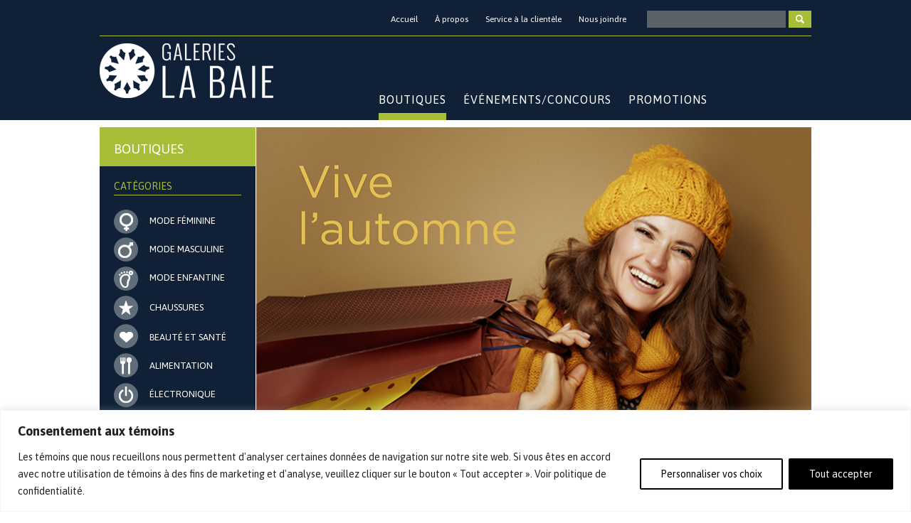

--- FILE ---
content_type: text/html; charset=UTF-8
request_url: http://galeriesdelabaie.com/category/boutiques/a-a-z/j-k-l/
body_size: 13053
content:

<!DOCTYPE html>
<!--[if IE 7]>
<html class="ie ie7" lang="fr-FR" prefix="og: http://ogp.me/ns#">
<![endif]-->
<!--[if IE 8]>
<html class="ie ie8" lang="fr-FR" prefix="og: http://ogp.me/ns#">
<![endif]-->
<!--[if !(IE 7) | !(IE 8)  ]><!-->
<html lang="fr-FR" prefix="og: http://ogp.me/ns#">
<!--<![endif]-->
<head>
<meta charset="UTF-8" />
<meta name="viewport" content="width=device-width" />
<title>| J - K - L - Centre commercial Les Galeries de la Baie | La Baie</title>
<link rel="profile" href="http://gmpg.org/xfn/11" />
<link rel="pingback" href="http://galeriesdelabaie.com/xmlrpc.php" />
<link href='http://fonts.googleapis.com/css?family=Asap:400,700,400italic,700italic' rel='stylesheet' type='text/css'>
<!--[if lt IE 9]>
<script src="http://galeriesdelabaie.com/wp-content/themes/immostar/js/html5.js" type="text/javascript"></script>
<![endif]-->
<!--[if IE 7]><link rel='stylesheet' id='css-ie-fix' href='http://galeriesdelabaie.com/wp-content/plugins/special-recent-posts/assets/css/css-ie7-fix.css' type='text/css' media='all' /> <![endif]-->
<!-- This site is optimized with the Yoast SEO plugin v9.5 - https://yoast.com/wordpress/plugins/seo/ -->
<link rel="canonical" href="http://galeriesdelabaie.com/category/boutiques/a-a-z/j-k-l/" />
<meta property="og:locale" content="fr_FR" />
<meta property="og:type" content="object" />
<meta property="og:title" content="| J - K - L - Centre commercial Les Galeries de la Baie | La Baie" />
<meta property="og:url" content="http://galeriesdelabaie.com/category/boutiques/a-a-z/j-k-l/" />
<meta property="og:site_name" content="Centre commercial Les Galeries de la Baie | La Baie" />
<!-- / Yoast SEO plugin. -->

<link rel='dns-prefetch' href='//fonts.googleapis.com' />
<link rel='dns-prefetch' href='//s.w.org' />
<link rel="alternate" type="application/rss+xml" title="Centre commercial Les Galeries de la Baie | La Baie &raquo; Flux" href="http://galeriesdelabaie.com/feed/" />
<link rel="alternate" type="application/rss+xml" title="Centre commercial Les Galeries de la Baie | La Baie &raquo; Flux des commentaires" href="http://galeriesdelabaie.com/comments/feed/" />
<link rel="alternate" type="application/rss+xml" title="Centre commercial Les Galeries de la Baie | La Baie &raquo; Flux de la catégorie | J - K - L" href="http://galeriesdelabaie.com/category/boutiques/a-a-z/j-k-l/feed/" />
		<script type="text/javascript">
			window._wpemojiSettings = {"baseUrl":"https:\/\/s.w.org\/images\/core\/emoji\/11\/72x72\/","ext":".png","svgUrl":"https:\/\/s.w.org\/images\/core\/emoji\/11\/svg\/","svgExt":".svg","source":{"concatemoji":"http:\/\/galeriesdelabaie.com\/wp-includes\/js\/wp-emoji-release.min.js?ver=5.0.24"}};
			!function(e,a,t){var n,r,o,i=a.createElement("canvas"),p=i.getContext&&i.getContext("2d");function s(e,t){var a=String.fromCharCode;p.clearRect(0,0,i.width,i.height),p.fillText(a.apply(this,e),0,0);e=i.toDataURL();return p.clearRect(0,0,i.width,i.height),p.fillText(a.apply(this,t),0,0),e===i.toDataURL()}function c(e){var t=a.createElement("script");t.src=e,t.defer=t.type="text/javascript",a.getElementsByTagName("head")[0].appendChild(t)}for(o=Array("flag","emoji"),t.supports={everything:!0,everythingExceptFlag:!0},r=0;r<o.length;r++)t.supports[o[r]]=function(e){if(!p||!p.fillText)return!1;switch(p.textBaseline="top",p.font="600 32px Arial",e){case"flag":return s([55356,56826,55356,56819],[55356,56826,8203,55356,56819])?!1:!s([55356,57332,56128,56423,56128,56418,56128,56421,56128,56430,56128,56423,56128,56447],[55356,57332,8203,56128,56423,8203,56128,56418,8203,56128,56421,8203,56128,56430,8203,56128,56423,8203,56128,56447]);case"emoji":return!s([55358,56760,9792,65039],[55358,56760,8203,9792,65039])}return!1}(o[r]),t.supports.everything=t.supports.everything&&t.supports[o[r]],"flag"!==o[r]&&(t.supports.everythingExceptFlag=t.supports.everythingExceptFlag&&t.supports[o[r]]);t.supports.everythingExceptFlag=t.supports.everythingExceptFlag&&!t.supports.flag,t.DOMReady=!1,t.readyCallback=function(){t.DOMReady=!0},t.supports.everything||(n=function(){t.readyCallback()},a.addEventListener?(a.addEventListener("DOMContentLoaded",n,!1),e.addEventListener("load",n,!1)):(e.attachEvent("onload",n),a.attachEvent("onreadystatechange",function(){"complete"===a.readyState&&t.readyCallback()})),(n=t.source||{}).concatemoji?c(n.concatemoji):n.wpemoji&&n.twemoji&&(c(n.twemoji),c(n.wpemoji)))}(window,document,window._wpemojiSettings);
		</script>
		<style type="text/css">
img.wp-smiley,
img.emoji {
	display: inline !important;
	border: none !important;
	box-shadow: none !important;
	height: 1em !important;
	width: 1em !important;
	margin: 0 .07em !important;
	vertical-align: -0.1em !important;
	background: none !important;
	padding: 0 !important;
}
</style>
<link rel='stylesheet' id='mobile.nav.frontend.css-css'  href='http://galeriesdelabaie.com/wp-content/plugins/SD-mobile-nav/css/mobile.nav.frontend.css?ver=5.0.24' type='text/css' media='all' />
<link rel='stylesheet' id='srp-front-stylesheet-css'  href='http://galeriesdelabaie.com/wp-content/plugins/special-recent-posts/assets/css/css-front.css?ver=5.0.24' type='text/css' media='all' />
<link rel='stylesheet' id='wp-block-library-css'  href='http://galeriesdelabaie.com/wp-includes/css/dist/block-library/style.min.css?ver=5.0.24' type='text/css' media='all' />
<link rel='stylesheet' id='contact-form-7-css'  href='http://galeriesdelabaie.com/wp-content/plugins/contact-form-7/includes/css/styles.css?ver=5.1.1' type='text/css' media='all' />
<link rel='stylesheet' id='jquery-smooth-scroll-css'  href='http://galeriesdelabaie.com/wp-content/plugins/jquery-smooth-scroll/css/style.css?ver=5.0.24' type='text/css' media='all' />
<link rel='stylesheet' id='rs-plugin-settings-css'  href='http://galeriesdelabaie.com/wp-content/plugins/revslider/rs-plugin/css/settings.css?rev=4.2.5&#038;ver=5.0.24' type='text/css' media='all' />
<style id='rs-plugin-settings-inline-css' type='text/css'>
.tp-caption a {
color:#ff7302;
text-shadow:none;
-webkit-transition:all 0.2s ease-out;
-moz-transition:all 0.2s ease-out;
-o-transition:all 0.2s ease-out;
-ms-transition:all 0.2s ease-out;
}

.tp-caption a:hover {
color:#ffa902;
}
</style>
<link rel='stylesheet' id='rs-captions-css'  href='http://galeriesdelabaie.com/wp-content/plugins/revslider/rs-plugin/css/dynamic-captions.css?rev=4.2.5&#038;ver=5.0.24' type='text/css' media='all' />
<link rel='stylesheet' id='twentytwelve-fonts-css'  href='http://fonts.googleapis.com/css?family=Open+Sans:400italic,700italic,400,700&#038;subset=latin,latin-ext' type='text/css' media='all' />
<link rel='stylesheet' id='twentytwelve-style-css'  href='http://galeriesdelabaie.com/wp-content/themes/immostar/style.css?ver=5.0.24' type='text/css' media='all' />
<!--[if lt IE 9]>
<link rel='stylesheet' id='twentytwelve-ie-css'  href='http://galeriesdelabaie.com/wp-content/themes/immostar/css/ie.css?ver=20121010' type='text/css' media='all' />
<![endif]-->
<script type='text/javascript' src='http://galeriesdelabaie.com/wp-includes/js/jquery/jquery.js?ver=1.12.4'></script>
<script type='text/javascript' src='http://galeriesdelabaie.com/wp-includes/js/jquery/jquery-migrate.min.js?ver=1.4.1'></script>
<script type='text/javascript' src='http://galeriesdelabaie.com/wp-content/plugins/SD-mobile-nav/js/jquery.transit.min.js?ver=5.0.24'></script>
<script type='text/javascript' src='http://galeriesdelabaie.com/wp-content/plugins/SD-mobile-nav/js/jquery.touchwipe.min.js?ver=5.0.24'></script>
<script type='text/javascript' src='http://galeriesdelabaie.com/wp-content/plugins/SD-mobile-nav/js/jquery.sidr.js?ver=5.0.24'></script>
<script type='text/javascript' src='http://galeriesdelabaie.com/wp-content/plugins/SD-mobile-nav/js/mobile.nav.frontend.js?ver=5.0.24'></script>
<script type='text/javascript'>
/* <![CDATA[ */
var _ckyConfig = {"_ipData":[],"_assetsURL":"http:\/\/galeriesdelabaie.com\/wp-content\/plugins\/cookie-law-info\/lite\/frontend\/images\/","_publicURL":"http:\/\/galeriesdelabaie.com","_expiry":"182","_categories":[{"name":"T\u00e9moins n\u00e9cessaires","slug":"necessary","isNecessary":true,"ccpaDoNotSell":true,"cookies":[],"active":true,"defaultConsent":{"gdpr":true,"ccpa":true}},{"name":"Personnalisation","slug":"functional","isNecessary":false,"ccpaDoNotSell":true,"cookies":[{"cookieID":"datr","domain":"facebook.net","provider":"connect.facebook.net"}],"active":true,"defaultConsent":{"gdpr":false,"ccpa":false}},{"name":"Performance","slug":"analytics","isNecessary":false,"ccpaDoNotSell":true,"cookies":[{"cookieID":"_ga","domain":".google-analytics.com","provider":"google-analytics.com"}],"active":true,"defaultConsent":{"gdpr":false,"ccpa":false}},{"name":"Performance","slug":"performance","isNecessary":false,"ccpaDoNotSell":true,"cookies":[],"active":true,"defaultConsent":{"gdpr":false,"ccpa":false}},{"name":"Publicit\u00e9 cibl\u00e9e","slug":"advertisement","isNecessary":false,"ccpaDoNotSell":true,"cookies":[],"active":true,"defaultConsent":{"gdpr":false,"ccpa":false}}],"_activeLaw":"gdpr","_rootDomain":"","_block":"1","_showBanner":"1","_bannerConfig":{"settings":{"type":"banner","position":"bottom","applicableLaw":"gdpr"},"behaviours":{"reloadBannerOnAccept":false,"loadAnalyticsByDefault":false,"animations":{"onLoad":"animate","onHide":"sticky"}},"config":{"revisitConsent":{"status":false,"tag":"revisit-consent","position":"bottom-left","meta":{"url":"#"},"styles":{"background-color":"#0056A7"},"elements":{"title":{"type":"text","tag":"revisit-consent-title","status":true,"styles":{"color":"#0056a7"}}}},"preferenceCenter":{"toggle":{"status":true,"tag":"detail-category-toggle","type":"toggle","states":{"active":{"styles":{"background-color":"#1863DC"}},"inactive":{"styles":{"background-color":"#D0D5D2"}}}}},"categoryPreview":{"status":false,"toggle":{"status":true,"tag":"detail-category-preview-toggle","type":"toggle","states":{"active":{"styles":{"background-color":"#1863DC"}},"inactive":{"styles":{"background-color":"#D0D5D2"}}}}},"videoPlaceholder":{"status":true,"styles":{"background-color":"#000000","border-color":"#000000","color":"#ffffff"}},"readMore":{"status":false,"tag":"readmore-button","type":"link","meta":{"noFollow":true,"newTab":true},"styles":{"color":"#1863DC","background-color":"transparent","border-color":"transparent"}},"auditTable":{"status":false},"optOption":{"status":true,"toggle":{"status":true,"tag":"optout-option-toggle","type":"toggle","states":{"active":{"styles":{"background-color":"#1863dc"}},"inactive":{"styles":{"background-color":"#FFFFFF"}}}}}}},"_version":"3.1.4","_logConsent":"1","_tags":[{"tag":"accept-button","styles":{"color":"#FFFFFF","background-color":"#000000","border-color":"#000000"}},{"tag":"reject-button","styles":{"color":"#000000","background-color":"transparent","border-color":"#000000"}},{"tag":"settings-button","styles":{"color":"#000000","background-color":"transparent","border-color":"#000000"}},{"tag":"readmore-button","styles":{"color":"#1863DC","background-color":"transparent","border-color":"transparent"}},{"tag":"donotsell-button","styles":{"color":"#1863DC","background-color":"transparent","border-color":"transparent"}},{"tag":"accept-button","styles":{"color":"#FFFFFF","background-color":"#000000","border-color":"#000000"}},{"tag":"revisit-consent","styles":{"background-color":"#0056A7"}}],"_shortCodes":[{"key":"cky_readmore","content":"<a href=\"#\" class=\"cky-policy\" aria-label=\"Politique relative aux cookies\" target=\"_blank\" rel=\"noopener\" data-cky-tag=\"readmore-button\">Politique relative aux cookies<\/a>","tag":"readmore-button","status":false,"attributes":{"rel":"nofollow","target":"_blank"}},{"key":"cky_show_desc","content":"<button class=\"cky-show-desc-btn\" data-cky-tag=\"show-desc-button\" aria-label=\"Afficher plus\">Afficher plus<\/button>","tag":"show-desc-button","status":true,"attributes":[]},{"key":"cky_hide_desc","content":"<button class=\"cky-show-desc-btn\" data-cky-tag=\"hide-desc-button\" aria-label=\"Afficher moins\">Afficher moins<\/button>","tag":"hide-desc-button","status":true,"attributes":[]},{"key":"cky_category_toggle_label","content":"[cky_{{status}}_category_label] [cky_preference_{{category_slug}}_title]","tag":"","status":true,"attributes":[]},{"key":"cky_enable_category_label","content":"Activer","tag":"","status":true,"attributes":[]},{"key":"cky_disable_category_label","content":"D\u00e9sactiver","tag":"","status":true,"attributes":[]},{"key":"cky_video_placeholder","content":"<div class=\"video-placeholder-normal\" data-cky-tag=\"video-placeholder\" id=\"[UNIQUEID]\"><p class=\"video-placeholder-text-normal\" data-cky-tag=\"placeholder-title\">Veuillez accepter le consentement des cookies<\/p><\/div>","tag":"","status":true,"attributes":[]},{"key":"cky_enable_optout_label","content":"Activer","tag":"","status":true,"attributes":[]},{"key":"cky_disable_optout_label","content":"D\u00e9sactiver","tag":"","status":true,"attributes":[]},{"key":"cky_optout_toggle_label","content":"[cky_{{status}}_optout_label] [cky_optout_option_title]","tag":"","status":true,"attributes":[]},{"key":"cky_optout_option_title","content":"Ne pas vendre ou partager mes informations personnelles","tag":"","status":true,"attributes":[]},{"key":"cky_optout_close_label","content":"Fermer","tag":"","status":true,"attributes":[]}],"_rtl":"","_providersToBlock":[{"re":"connect.facebook.net","categories":["functional"]},{"re":"google-analytics.com","categories":["analytics"]}]};
var _ckyStyles = {"css":".cky-overlay{background: #000000; opacity: 0.4; position: fixed; top: 0; left: 0; width: 100%; height: 100%; z-index: 99999999;}.cky-hide{display: none;}.cky-btn-revisit-wrapper{display: flex; align-items: center; justify-content: center; background: #0056a7; width: 45px; height: 45px; border-radius: 50%; position: fixed; z-index: 999999; cursor: pointer;}.cky-revisit-bottom-left{bottom: 15px; left: 15px;}.cky-revisit-bottom-right{bottom: 15px; right: 15px;}.cky-btn-revisit-wrapper .cky-btn-revisit{display: flex; align-items: center; justify-content: center; background: none; border: none; cursor: pointer; position: relative; margin: 0; padding: 0;}.cky-btn-revisit-wrapper .cky-btn-revisit img{max-width: fit-content; margin: 0; height: 30px; width: 30px;}.cky-revisit-bottom-left:hover::before{content: attr(data-tooltip); position: absolute; background: #4e4b66; color: #ffffff; left: calc(100% + 7px); font-size: 12px; line-height: 16px; width: max-content; padding: 4px 8px; border-radius: 4px;}.cky-revisit-bottom-left:hover::after{position: absolute; content: \"\"; border: 5px solid transparent; left: calc(100% + 2px); border-left-width: 0; border-right-color: #4e4b66;}.cky-revisit-bottom-right:hover::before{content: attr(data-tooltip); position: absolute; background: #4e4b66; color: #ffffff; right: calc(100% + 7px); font-size: 12px; line-height: 16px; width: max-content; padding: 4px 8px; border-radius: 4px;}.cky-revisit-bottom-right:hover::after{position: absolute; content: \"\"; border: 5px solid transparent; right: calc(100% + 2px); border-right-width: 0; border-left-color: #4e4b66;}.cky-revisit-hide{display: none;}.cky-consent-container{position: fixed; width: 100%; box-sizing: border-box; z-index: 9999999;}.cky-consent-container .cky-consent-bar{background: #ffffff; border: 1px solid; padding: 16.5px 24px; box-shadow: 0 -1px 10px 0 #acabab4d;}.cky-banner-bottom{bottom: 0; left: 0;}.cky-banner-top{top: 0; left: 0;}.cky-custom-brand-logo-wrapper .cky-custom-brand-logo{width: 100px; height: auto; margin: 0 0 12px 0;}.cky-notice .cky-title{color: #212121; font-weight: 700; font-size: 18px; line-height: 24px; margin: 0 0 12px 0;}.cky-notice-group{display: flex; justify-content: space-between; align-items: center; font-size: 14px; line-height: 24px; font-weight: 400;}.cky-notice-des *,.cky-preference-content-wrapper *,.cky-accordion-header-des *,.cky-gpc-wrapper .cky-gpc-desc *{font-size: 14px;}.cky-notice-des{color: #212121; font-size: 14px; line-height: 24px; font-weight: 400;}.cky-notice-des img{height: 25px; width: 25px;}.cky-consent-bar .cky-notice-des p,.cky-gpc-wrapper .cky-gpc-desc p,.cky-preference-body-wrapper .cky-preference-content-wrapper p,.cky-accordion-header-wrapper .cky-accordion-header-des p,.cky-cookie-des-table li div:last-child p{color: inherit; margin-top: 0;}.cky-notice-des P:last-child,.cky-preference-content-wrapper p:last-child,.cky-cookie-des-table li div:last-child p:last-child,.cky-gpc-wrapper .cky-gpc-desc p:last-child{margin-bottom: 0;}.cky-notice-des a.cky-policy,.cky-notice-des button.cky-policy{font-size: 14px; color: #1863dc; white-space: nowrap; cursor: pointer; background: transparent; border: 1px solid; text-decoration: underline;}.cky-notice-des button.cky-policy{padding: 0;}.cky-notice-des a.cky-policy:focus-visible,.cky-notice-des button.cky-policy:focus-visible,.cky-preference-content-wrapper .cky-show-desc-btn:focus-visible,.cky-accordion-header .cky-accordion-btn:focus-visible,.cky-preference-header .cky-btn-close:focus-visible,.cky-switch input[type=\"checkbox\"]:focus-visible,.cky-footer-wrapper a:focus-visible,.cky-btn:focus-visible{outline: 2px solid #1863dc; outline-offset: 2px;}.cky-btn:focus:not(:focus-visible),.cky-accordion-header .cky-accordion-btn:focus:not(:focus-visible),.cky-preference-content-wrapper .cky-show-desc-btn:focus:not(:focus-visible),.cky-btn-revisit-wrapper .cky-btn-revisit:focus:not(:focus-visible),.cky-preference-header .cky-btn-close:focus:not(:focus-visible),.cky-consent-bar .cky-banner-btn-close:focus:not(:focus-visible){outline: 0;}button.cky-show-desc-btn:not(:hover):not(:active){color: #1863dc; background: transparent;}button.cky-accordion-btn:not(:hover):not(:active),button.cky-banner-btn-close:not(:hover):not(:active),button.cky-btn-close:not(:hover):not(:active),button.cky-btn-revisit:not(:hover):not(:active){background: transparent;}.cky-consent-bar button:hover,.cky-modal.cky-modal-open button:hover,.cky-consent-bar button:focus,.cky-modal.cky-modal-open button:focus{text-decoration: none;}.cky-notice-btn-wrapper{display: flex; justify-content: center; align-items: center; margin-left: 15px;}.cky-notice-btn-wrapper .cky-btn{text-shadow: none; box-shadow: none;}.cky-btn{font-size: 14px; font-family: inherit; line-height: 24px; padding: 8px 27px; font-weight: 500; margin: 0 8px 0 0; border-radius: 2px; white-space: nowrap; cursor: pointer; text-align: center; text-transform: none; min-height: 0;}.cky-btn:hover{opacity: 0.8;}.cky-btn-customize{color: #1863dc; background: transparent; border: 2px solid #1863dc;}.cky-btn-reject{color: #1863dc; background: transparent; border: 2px solid #1863dc;}.cky-btn-accept{background: #1863dc; color: #ffffff; border: 2px solid #1863dc;}.cky-btn:last-child{margin-right: 0;}@media (max-width: 768px){.cky-notice-group{display: block;}.cky-notice-btn-wrapper{margin-left: 0;}.cky-notice-btn-wrapper .cky-btn{flex: auto; max-width: 100%; margin-top: 10px; white-space: unset;}}@media (max-width: 576px){.cky-notice-btn-wrapper{flex-direction: column;}.cky-custom-brand-logo-wrapper, .cky-notice .cky-title, .cky-notice-des, .cky-notice-btn-wrapper{padding: 0 28px;}.cky-consent-container .cky-consent-bar{padding: 16.5px 0;}.cky-notice-des{max-height: 40vh; overflow-y: scroll;}.cky-notice-btn-wrapper .cky-btn{width: 100%; padding: 8px; margin-right: 0;}.cky-notice-btn-wrapper .cky-btn-accept{order: 1;}.cky-notice-btn-wrapper .cky-btn-reject{order: 3;}.cky-notice-btn-wrapper .cky-btn-customize{order: 2;}}@media (max-width: 425px){.cky-custom-brand-logo-wrapper, .cky-notice .cky-title, .cky-notice-des, .cky-notice-btn-wrapper{padding: 0 24px;}.cky-notice-btn-wrapper{flex-direction: column;}.cky-btn{width: 100%; margin: 10px 0 0 0;}.cky-notice-btn-wrapper .cky-btn-customize{order: 2;}.cky-notice-btn-wrapper .cky-btn-reject{order: 3;}.cky-notice-btn-wrapper .cky-btn-accept{order: 1; margin-top: 16px;}}@media (max-width: 352px){.cky-notice .cky-title{font-size: 16px;}.cky-notice-des *{font-size: 12px;}.cky-notice-des, .cky-btn{font-size: 12px;}}.cky-modal.cky-modal-open{display: flex; visibility: visible; -webkit-transform: translate(-50%, -50%); -moz-transform: translate(-50%, -50%); -ms-transform: translate(-50%, -50%); -o-transform: translate(-50%, -50%); transform: translate(-50%, -50%); top: 50%; left: 50%; transition: all 1s ease;}.cky-modal{box-shadow: 0 32px 68px rgba(0, 0, 0, 0.3); margin: 0 auto; position: fixed; max-width: 100%; background: #ffffff; top: 50%; box-sizing: border-box; border-radius: 6px; z-index: 999999999; color: #212121; -webkit-transform: translate(-50%, 100%); -moz-transform: translate(-50%, 100%); -ms-transform: translate(-50%, 100%); -o-transform: translate(-50%, 100%); transform: translate(-50%, 100%); visibility: hidden; transition: all 0s ease;}.cky-preference-center{max-height: 79vh; overflow: hidden; width: 845px; overflow: hidden; flex: 1 1 0; display: flex; flex-direction: column; border-radius: 6px;}.cky-preference-header{display: flex; align-items: center; justify-content: space-between; padding: 22px 24px; border-bottom: 1px solid;}.cky-preference-header .cky-preference-title{font-size: 18px; font-weight: 700; line-height: 24px;}.cky-preference-header .cky-btn-close{margin: 0; cursor: pointer; vertical-align: middle; padding: 0; background: none; border: none; width: auto; height: auto; min-height: 0; line-height: 0; text-shadow: none; box-shadow: none;}.cky-preference-header .cky-btn-close img{margin: 0; height: 10px; width: 10px;}.cky-preference-body-wrapper{padding: 0 24px; flex: 1; overflow: auto; box-sizing: border-box;}.cky-preference-content-wrapper,.cky-gpc-wrapper .cky-gpc-desc{font-size: 14px; line-height: 24px; font-weight: 400; padding: 12px 0;}.cky-preference-content-wrapper{border-bottom: 1px solid;}.cky-preference-content-wrapper img{height: 25px; width: 25px;}.cky-preference-content-wrapper .cky-show-desc-btn{font-size: 14px; font-family: inherit; color: #1863dc; text-decoration: none; line-height: 24px; padding: 0; margin: 0; white-space: nowrap; cursor: pointer; background: transparent; border-color: transparent; text-transform: none; min-height: 0; text-shadow: none; box-shadow: none;}.cky-accordion-wrapper{margin-bottom: 10px;}.cky-accordion{border-bottom: 1px solid;}.cky-accordion:last-child{border-bottom: none;}.cky-accordion .cky-accordion-item{display: flex; margin-top: 10px;}.cky-accordion .cky-accordion-body{display: none;}.cky-accordion.cky-accordion-active .cky-accordion-body{display: block; padding: 0 22px; margin-bottom: 16px;}.cky-accordion-header-wrapper{cursor: pointer; width: 100%;}.cky-accordion-item .cky-accordion-header{display: flex; justify-content: space-between; align-items: center;}.cky-accordion-header .cky-accordion-btn{font-size: 16px; font-family: inherit; color: #212121; line-height: 24px; background: none; border: none; font-weight: 700; padding: 0; margin: 0; cursor: pointer; text-transform: none; min-height: 0; text-shadow: none; box-shadow: none;}.cky-accordion-header .cky-always-active{color: #008000; font-weight: 600; line-height: 24px; font-size: 14px;}.cky-accordion-header-des{font-size: 14px; line-height: 24px; margin: 10px 0 16px 0;}.cky-accordion-chevron{margin-right: 22px; position: relative; cursor: pointer;}.cky-accordion-chevron-hide{display: none;}.cky-accordion .cky-accordion-chevron i::before{content: \"\"; position: absolute; border-right: 1.4px solid; border-bottom: 1.4px solid; border-color: inherit; height: 6px; width: 6px; -webkit-transform: rotate(-45deg); -moz-transform: rotate(-45deg); -ms-transform: rotate(-45deg); -o-transform: rotate(-45deg); transform: rotate(-45deg); transition: all 0.2s ease-in-out; top: 8px;}.cky-accordion.cky-accordion-active .cky-accordion-chevron i::before{-webkit-transform: rotate(45deg); -moz-transform: rotate(45deg); -ms-transform: rotate(45deg); -o-transform: rotate(45deg); transform: rotate(45deg);}.cky-audit-table{background: #f4f4f4; border-radius: 6px;}.cky-audit-table .cky-empty-cookies-text{color: inherit; font-size: 12px; line-height: 24px; margin: 0; padding: 10px;}.cky-audit-table .cky-cookie-des-table{font-size: 12px; line-height: 24px; font-weight: normal; padding: 15px 10px; border-bottom: 1px solid; border-bottom-color: inherit; margin: 0;}.cky-audit-table .cky-cookie-des-table:last-child{border-bottom: none;}.cky-audit-table .cky-cookie-des-table li{list-style-type: none; display: flex; padding: 3px 0;}.cky-audit-table .cky-cookie-des-table li:first-child{padding-top: 0;}.cky-cookie-des-table li div:first-child{width: 100px; font-weight: 600; word-break: break-word; word-wrap: break-word;}.cky-cookie-des-table li div:last-child{flex: 1; word-break: break-word; word-wrap: break-word; margin-left: 8px;}.cky-footer-shadow{display: block; width: 100%; height: 40px; background: linear-gradient(180deg, rgba(255, 255, 255, 0) 0%, #ffffff 100%); position: absolute; bottom: calc(100% - 1px);}.cky-footer-wrapper{position: relative;}.cky-prefrence-btn-wrapper{display: flex; flex-wrap: wrap; align-items: center; justify-content: center; padding: 22px 24px; border-top: 1px solid;}.cky-prefrence-btn-wrapper .cky-btn{flex: auto; max-width: 100%; text-shadow: none; box-shadow: none;}.cky-btn-preferences{color: #1863dc; background: transparent; border: 2px solid #1863dc;}.cky-preference-header,.cky-preference-body-wrapper,.cky-preference-content-wrapper,.cky-accordion-wrapper,.cky-accordion,.cky-accordion-wrapper,.cky-footer-wrapper,.cky-prefrence-btn-wrapper{border-color: inherit;}@media (max-width: 845px){.cky-modal{max-width: calc(100% - 16px);}}@media (max-width: 576px){.cky-modal{max-width: 100%;}.cky-preference-center{max-height: 100vh;}.cky-prefrence-btn-wrapper{flex-direction: column;}.cky-accordion.cky-accordion-active .cky-accordion-body{padding-right: 0;}.cky-prefrence-btn-wrapper .cky-btn{width: 100%; margin: 10px 0 0 0;}.cky-prefrence-btn-wrapper .cky-btn-reject{order: 3;}.cky-prefrence-btn-wrapper .cky-btn-accept{order: 1; margin-top: 0;}.cky-prefrence-btn-wrapper .cky-btn-preferences{order: 2;}}@media (max-width: 425px){.cky-accordion-chevron{margin-right: 15px;}.cky-notice-btn-wrapper{margin-top: 0;}.cky-accordion.cky-accordion-active .cky-accordion-body{padding: 0 15px;}}@media (max-width: 352px){.cky-preference-header .cky-preference-title{font-size: 16px;}.cky-preference-header{padding: 16px 24px;}.cky-preference-content-wrapper *, .cky-accordion-header-des *{font-size: 12px;}.cky-preference-content-wrapper, .cky-preference-content-wrapper .cky-show-more, .cky-accordion-header .cky-always-active, .cky-accordion-header-des, .cky-preference-content-wrapper .cky-show-desc-btn, .cky-notice-des a.cky-policy{font-size: 12px;}.cky-accordion-header .cky-accordion-btn{font-size: 14px;}}.cky-switch{display: flex;}.cky-switch input[type=\"checkbox\"]{position: relative; width: 44px; height: 24px; margin: 0; background: #d0d5d2; -webkit-appearance: none; border-radius: 50px; cursor: pointer; outline: 0; border: none; top: 0;}.cky-switch input[type=\"checkbox\"]:checked{background: #1863dc;}.cky-switch input[type=\"checkbox\"]:before{position: absolute; content: \"\"; height: 20px; width: 20px; left: 2px; bottom: 2px; border-radius: 50%; background-color: white; -webkit-transition: 0.4s; transition: 0.4s; margin: 0;}.cky-switch input[type=\"checkbox\"]:after{display: none;}.cky-switch input[type=\"checkbox\"]:checked:before{-webkit-transform: translateX(20px); -ms-transform: translateX(20px); transform: translateX(20px);}@media (max-width: 425px){.cky-switch input[type=\"checkbox\"]{width: 38px; height: 21px;}.cky-switch input[type=\"checkbox\"]:before{height: 17px; width: 17px;}.cky-switch input[type=\"checkbox\"]:checked:before{-webkit-transform: translateX(17px); -ms-transform: translateX(17px); transform: translateX(17px);}}.cky-consent-bar .cky-banner-btn-close{position: absolute; right: 9px; top: 5px; background: none; border: none; cursor: pointer; padding: 0; margin: 0; min-height: 0; line-height: 0; height: auto; width: auto; text-shadow: none; box-shadow: none;}.cky-consent-bar .cky-banner-btn-close img{height: 9px; width: 9px; margin: 0;}.cky-notice-btn-wrapper .cky-btn-do-not-sell{font-size: 14px; line-height: 24px; padding: 6px 0; margin: 0; font-weight: 500; background: none; border-radius: 2px; border: none; white-space: nowrap; cursor: pointer; text-align: left; color: #1863dc; background: transparent; border-color: transparent; box-shadow: none; text-shadow: none;}.cky-consent-bar .cky-banner-btn-close:focus-visible,.cky-notice-btn-wrapper .cky-btn-do-not-sell:focus-visible,.cky-opt-out-btn-wrapper .cky-btn:focus-visible,.cky-opt-out-checkbox-wrapper input[type=\"checkbox\"].cky-opt-out-checkbox:focus-visible{outline: 2px solid #1863dc; outline-offset: 2px;}@media (max-width: 768px){.cky-notice-btn-wrapper{margin-left: 0; margin-top: 10px; justify-content: left;}.cky-notice-btn-wrapper .cky-btn-do-not-sell{padding: 0;}}@media (max-width: 352px){.cky-notice-btn-wrapper .cky-btn-do-not-sell, .cky-notice-des a.cky-policy{font-size: 12px;}}.cky-opt-out-wrapper{padding: 12px 0;}.cky-opt-out-wrapper .cky-opt-out-checkbox-wrapper{display: flex; align-items: center;}.cky-opt-out-checkbox-wrapper .cky-opt-out-checkbox-label{font-size: 16px; font-weight: 700; line-height: 24px; margin: 0 0 0 12px; cursor: pointer;}.cky-opt-out-checkbox-wrapper input[type=\"checkbox\"].cky-opt-out-checkbox{background-color: #ffffff; border: 1px solid black; width: 20px; height: 18.5px; margin: 0; -webkit-appearance: none; position: relative; display: flex; align-items: center; justify-content: center; border-radius: 2px; cursor: pointer;}.cky-opt-out-checkbox-wrapper input[type=\"checkbox\"].cky-opt-out-checkbox:checked{background-color: #1863dc; border: none;}.cky-opt-out-checkbox-wrapper input[type=\"checkbox\"].cky-opt-out-checkbox:checked::after{left: 6px; bottom: 4px; width: 7px; height: 13px; border: solid #ffffff; border-width: 0 3px 3px 0; border-radius: 2px; -webkit-transform: rotate(45deg); -ms-transform: rotate(45deg); transform: rotate(45deg); content: \"\"; position: absolute; box-sizing: border-box;}.cky-opt-out-checkbox-wrapper.cky-disabled .cky-opt-out-checkbox-label,.cky-opt-out-checkbox-wrapper.cky-disabled input[type=\"checkbox\"].cky-opt-out-checkbox{cursor: no-drop;}.cky-gpc-wrapper{margin: 0 0 0 32px;}.cky-footer-wrapper .cky-opt-out-btn-wrapper{display: flex; flex-wrap: wrap; align-items: center; justify-content: center; padding: 22px 24px;}.cky-opt-out-btn-wrapper .cky-btn{flex: auto; max-width: 100%; text-shadow: none; box-shadow: none;}.cky-opt-out-btn-wrapper .cky-btn-cancel{border: 1px solid #dedfe0; background: transparent; color: #858585;}.cky-opt-out-btn-wrapper .cky-btn-confirm{background: #1863dc; color: #ffffff; border: 1px solid #1863dc;}@media (max-width: 352px){.cky-opt-out-checkbox-wrapper .cky-opt-out-checkbox-label{font-size: 14px;}.cky-gpc-wrapper .cky-gpc-desc, .cky-gpc-wrapper .cky-gpc-desc *{font-size: 12px;}.cky-opt-out-checkbox-wrapper input[type=\"checkbox\"].cky-opt-out-checkbox{width: 16px; height: 16px;}.cky-opt-out-checkbox-wrapper input[type=\"checkbox\"].cky-opt-out-checkbox:checked::after{left: 5px; bottom: 4px; width: 3px; height: 9px;}.cky-gpc-wrapper{margin: 0 0 0 28px;}}.video-placeholder-youtube{background-size: 100% 100%; background-position: center; background-repeat: no-repeat; background-color: #b2b0b059; position: relative; display: flex; align-items: center; justify-content: center; max-width: 100%;}.video-placeholder-text-youtube{text-align: center; align-items: center; padding: 10px 16px; background-color: #000000cc; color: #ffffff; border: 1px solid; border-radius: 2px; cursor: pointer;}.video-placeholder-normal{background-image: url(\"\/wp-content\/plugins\/cookie-law-info\/lite\/frontend\/images\/placeholder.svg\"); background-size: 80px; background-position: center; background-repeat: no-repeat; background-color: #b2b0b059; position: relative; display: flex; align-items: flex-end; justify-content: center; max-width: 100%;}.video-placeholder-text-normal{align-items: center; padding: 10px 16px; text-align: center; border: 1px solid; border-radius: 2px; cursor: pointer;}.cky-rtl{direction: rtl; text-align: right;}.cky-rtl .cky-banner-btn-close{left: 9px; right: auto;}.cky-rtl .cky-notice-btn-wrapper .cky-btn:last-child{margin-right: 8px;}.cky-rtl .cky-notice-btn-wrapper .cky-btn:first-child{margin-right: 0;}.cky-rtl .cky-notice-btn-wrapper{margin-left: 0; margin-right: 15px;}.cky-rtl .cky-prefrence-btn-wrapper .cky-btn{margin-right: 8px;}.cky-rtl .cky-prefrence-btn-wrapper .cky-btn:first-child{margin-right: 0;}.cky-rtl .cky-accordion .cky-accordion-chevron i::before{border: none; border-left: 1.4px solid; border-top: 1.4px solid; left: 12px;}.cky-rtl .cky-accordion.cky-accordion-active .cky-accordion-chevron i::before{-webkit-transform: rotate(-135deg); -moz-transform: rotate(-135deg); -ms-transform: rotate(-135deg); -o-transform: rotate(-135deg); transform: rotate(-135deg);}@media (max-width: 768px){.cky-rtl .cky-notice-btn-wrapper{margin-right: 0;}}@media (max-width: 576px){.cky-rtl .cky-notice-btn-wrapper .cky-btn:last-child{margin-right: 0;}.cky-rtl .cky-prefrence-btn-wrapper .cky-btn{margin-right: 0;}.cky-rtl .cky-accordion.cky-accordion-active .cky-accordion-body{padding: 0 22px 0 0;}}@media (max-width: 425px){.cky-rtl .cky-accordion.cky-accordion-active .cky-accordion-body{padding: 0 15px 0 0;}}.cky-rtl .cky-opt-out-btn-wrapper .cky-btn{margin-right: 12px;}.cky-rtl .cky-opt-out-btn-wrapper .cky-btn:first-child{margin-right: 0;}.cky-rtl .cky-opt-out-checkbox-wrapper .cky-opt-out-checkbox-label{margin: 0 12px 0 0;}"};
/* ]]> */
</script>
<script type='text/javascript' src='http://galeriesdelabaie.com/wp-content/plugins/cookie-law-info/lite/frontend/js/script.min.js?ver=3.1.4'></script>
<script type='text/javascript' src='http://galeriesdelabaie.com/wp-content/plugins/revslider/rs-plugin/js/jquery.themepunch.plugins.min.js?rev=4.2.5&#038;ver=5.0.24'></script>
<script type='text/javascript' src='http://galeriesdelabaie.com/wp-content/plugins/revslider/rs-plugin/js/jquery.themepunch.revolution.min.js?rev=4.2.5&#038;ver=5.0.24'></script>
<link rel='https://api.w.org/' href='http://galeriesdelabaie.com/wp-json/' />
<link rel="EditURI" type="application/rsd+xml" title="RSD" href="http://galeriesdelabaie.com/xmlrpc.php?rsd" />
<link rel="wlwmanifest" type="application/wlwmanifest+xml" href="http://galeriesdelabaie.com/wp-includes/wlwmanifest.xml" /> 
<meta name="generator" content="WordPress 5.0.24" />
		<style id="sdrn_css" type="text/css" >
			/* apply appearance settings */
			#sdrn_bar {
				background: #a7be39;
							}
			#sdrn_bar .menu_title, #sdrn_bar .sdrn_icon_menu {
				color: #F2F2F2;
			}
			#sdrn_menu {
				background: #2E2E2E!important;
			}
			#sdrn_menu.sdrn_levels ul li {
				border-bottom:1px solid #131212;
				border-top:1px solid #474747;
			}
			#sdrn_menu ul li a {
				color: #CFCFCF;
			}
			#sdrn_menu ul li a:hover {
				color: #606060;
			}
			#sdrn_menu.sdrn_levels a.sdrn_parent_item {
				border-left:1px solid #474747;
			}
			#sdrn_menu .sdrn_icon_par {
				color: #CFCFCF;
			}
			#sdrn_menu .sdrn_icon_par:hover {
				color: #606060;
			}
			#sdrn_menu.sdrn_levels ul li ul {
				border-top:1px solid #131212;
			}
			
			#sdrn_menu.left {
				width:80%;
				left: -80%;
			    right: auto;
			}
						#sdrn_menu.right {
				width:80%;
			    right: -80%;
			    left: auto;
			}


			
			

			/* show the bar and hide othere navigation elements */
			@media only screen and (max-width: 962px) {
				html { padding-top: 42px!important; }
				#sdrn_bar { display: block!important; }
				#nav, #left-sidebar, #search, #top-menu, #boutique-nav-description, .boutique-nav-category-title { display:none!important; }			}
			/* hide the bar & the menu */
			@media only screen and (min-width: 963px) {
			}

		</style>
		<style id="cky-style-inline">[data-cky-tag]{visibility:hidden;}</style><script>
  (function(i,s,o,g,r,a,m){i['GoogleAnalyticsObject']=r;i[r]=i[r]||function(){
  (i[r].q=i[r].q||[]).push(arguments)},i[r].l=1*new Date();a=s.createElement(o),
  m=s.getElementsByTagName(o)[0];a.async=1;a.src=g;m.parentNode.insertBefore(a,m)
  })(window,document,'script','//www.google-analytics.com/analytics.js','ga');

  ga('create', 'UA-59399479-5', 'auto');
  ga('send', 'pageview');

</script>
</head>

<body class="archive category category-j-k-l category-49 full-width custom-font-enabled single-author">
    	<div class="couleur-dynamique" id="top">
         <div id="root-header">
            <div class="box" id="top-header">
                <div class="box" id="top-menu">
                  <div align="right">
                  	<div id="nav-top">
                        	<div class="menu-top-container"><ul id="menu-top" class="menu"><li id="menu-item-102" class="menu-item menu-item-type-custom menu-item-object-custom menu-item-home menu-item-102"><a href="http://galeriesdelabaie.com/">Accueil</a></li>
<li id="menu-item-247" class="menu-item menu-item-type-post_type menu-item-object-page menu-item-247"><a href="http://galeriesdelabaie.com/a-propos/">À propos</a></li>
<li id="menu-item-885" class="menu-item menu-item-type-post_type menu-item-object-page menu-item-885"><a href="http://galeriesdelabaie.com/service-a-la-clientele/">Service à la clientèle</a></li>
<li id="menu-item-248" class="menu-item menu-item-type-post_type menu-item-object-page menu-item-248"><a href="http://galeriesdelabaie.com/nous-joindre/">Nous joindre</a></li>
</ul></div>                            
                     	</div><!--nav-top-end-->
                  </div>
                </div>
                <div class="box" id="search">
                	<form method="get" id="searchform" action="http://galeriesdelabaie.com/">
      <div>
            <input type="text" value="" name="s" id="s" />
	    <input type="submit" id="submitbtn" value="Search" class="btn" />
       </div>
</form>
                </div><!--search-end-->
            </div>
            <div class="box" id="header">
                <div class="box" id="logo"><a href="http://galeriesdelabaie.com/" title="Centre commercial Les Galeries de la Baie | La Baie" rel="home"><img src="http://galeriesdelabaie.com/wp-content/themes/immostar/img/logo.png"></a></div>
                <div class="boxr" id="menu">
                  <div align="right">
                  	<div id="nav">
                        <div class="menu-principal-container"><ul id="menu-principal" class="nav-menu"><li id="menu-item-159" class="menu-item menu-item-type-taxonomy menu-item-object-category current-category-ancestor menu-item-159"><a href="http://galeriesdelabaie.com/category/boutiques/">Boutiques</a></li>
<li id="menu-item-175" class="menu-item menu-item-type-taxonomy menu-item-object-category menu-item-175"><a href="http://galeriesdelabaie.com/category/evenements/">Événements/Concours</a></li>
<li id="menu-item-647" class="menu-item menu-item-type-taxonomy menu-item-object-category menu-item-647"><a href="http://galeriesdelabaie.com/category/promotions/">Promotions</a></li>
</ul></div>                    </div>
                  
                  </div>
                </div>
            </div>
         </div>
        </div>
<div id="page" class="hfeed site">	
	<div id="main" class="wrapper"><div id="center">
         <div id="root-container">
            <div class="box" id="container">
                                 <div class="box" id="left-home-nav">
     <div class="top">BOUTIQUES</div>
<div class="categorie couleur-dynamique"><span class="texte-vert">cat&Eacute;gories</span>                    
   <div class="ligne"></div>
</div>
<div class="categorie couleur-dynamique">
    <a href="/category/boutiques/mode-feminine-categories/#haut">
        <div class="mode-femme couleur-lien">                   	
            <p>Mode f&eacute;minine</p>
        </div>
    </a>
    <a href="/category/boutiques/mode-masculine-categories/#haut">
        <div class="mode-homme couleur-lien">                   	
            <p>Mode masculine</p>
        </div>
    </a>
    <a href="/category/boutiques/mode-enfantine-boutiques/#haut">
        <div class="mode-enfant couleur-lien">                   	
            <p>Mode enfantine</p>
        </div>
    </a>
    <a href="/category/boutiques/chaussure/#haut">
        <div class="art couleur-lien">                   	
            <p>Chaussures</p>
        </div>
    </a>
    <a href="/category/boutiques/beaute-et-sante/#haut">
        <div class="beaute couleur-lien">                   	
            <p>Beaut&eacute; et sant&eacute;</p>
        </div>
    </a>
    <a href="/category/boutiques/alimentation/#haut">
        <div class="alimentation couleur-lien">                   	
            <p>Alimentation</p>
        </div>
    </a>
        <a href="/category/boutiques/electronique/#haut">
        <div class="electronique couleur-lien">                   	
            <p>&eacute;lectronique</p>
        </div>
    </a>
    <a href="/category/boutiques/maison-et-deco/#haut">
        <div class="maison couleur-lien">                   	
            <p>Maison et d&eacute;co</p>
        </div>
    </a>
    <a href="/category/boutiques/#plus-cat">
        <div class="plus couleur-lien">                   	
            <p>PLus</p>
        </div>
    </a>
</div></div>                <div class="box" id="slider">
					<!-- START REVOLUTION SLIDER 4.2.5 fullwidth mode -->

<div id="rev_slider_13_1_wrapper" class="rev_slider_wrapper fullwidthbanner-container" style="margin:0px auto;background-color:#E9E9E9;padding:0px;margin-top:0px;margin-bottom:0px;max-height:488px;">
	<div id="rev_slider_13_1" class="rev_slider fullwidthabanner" style="display:none;max-height:488px;height:488;">
<ul>	<!-- SLIDE  -->
	<li data-transition="random" data-slotamount="7" data-masterspeed="300" data-link="http://galeriesdelabaie.com/boutiques"   data-fstransition="fade" data-fsmasterspeed="300" data-fsslotamount="7">
		<!-- MAIN IMAGE -->
		<img src="http://galeriesdelabaie.com/wp-content/uploads/2020/09/Centre_generiqueAutomne_Web.jpg"  alt="Centre_generiqueAutomne_Web"  data-bgposition="center top" data-bgfit="cover" data-bgrepeat="no-repeat">
		<!-- LAYERS -->
	</li>
</ul>
<div class="tp-bannertimer"></div>	</div>
</div>
			

			<script type="text/javascript">



				var tpj=jQuery;				

				tpj.noConflict();
				

				var revapi13;

				

				tpj(document).ready(function() {

								

				if(tpj('#rev_slider_13_1').revolution == undefined)

					revslider_showDoubleJqueryError('#rev_slider_13_1');

				else

				   revapi13 = tpj('#rev_slider_13_1').show().revolution(

					{

						dottedOverlay:"none",

						delay:9000,

						startwidth:779,

						startheight:488,

						hideThumbs:200,

						

						thumbWidth:100,

						thumbHeight:50,

						thumbAmount:1,

						

						navigationType:"bullet",

						navigationArrows:"solo",

						navigationStyle:"round",

						

						touchenabled:"on",

						onHoverStop:"on",

						

						navigationHAlign:"center",

						navigationVAlign:"bottom",

						navigationHOffset:0,

						navigationVOffset:20,



						soloArrowLeftHalign:"left",

						soloArrowLeftValign:"center",

						soloArrowLeftHOffset:20,

						soloArrowLeftVOffset:0,



						soloArrowRightHalign:"right",

						soloArrowRightValign:"center",

						soloArrowRightHOffset:20,

						soloArrowRightVOffset:0,

								

						shadow:0,

						fullWidth:"on",

						fullScreen:"off",



						spinner:"spinner0",

						

						stopLoop:"off",

						stopAfterLoops:-1,

						stopAtSlide:-1,



						

						shuffle:"off",

						

						autoHeight:"on",
						

						forceFullWidth:"off",
						

						
						

						
						

						hideThumbsOnMobile:"off",

						hideBulletsOnMobile:"off",

						hideArrowsOnMobile:"off",

						hideThumbsUnderResolution:0,

						

						hideSliderAtLimit:0,

						hideCaptionAtLimit:0,

						hideAllCaptionAtLilmit:0,

						startWithSlide:0,

						videoJsPath:"http://galeriesdelabaie.com/wp-content/plugins/revslider/rs-plugin/videojs/",

						fullScreenOffsetContainer: ""	

					});

				

				});	//ready

				

			</script>

			

			<!-- END REVOLUTION SLIDER -->                	<div id="div100"><br/>&nbsp;</div>
                	<div id="wrap-list">
                    	<div class="boutique-nav-category-title">
         					<a id="haut"></a> 
							| J &#8211; K &#8211; L        				</div><!--boutique-category-title-->
   					<div id="boutique-content">
       				<div id="div100"> </div>         
         		</div>
            </div>
			<div id="wrap-list">
    <div id="div100"><div id="boutique-content" class="odd post-1023 post type-post status-publish format-standard has-post-thumbnail hentry category-j-k-l category-boutiques category-chaussure category-mode-feminine-categories category-mode-masculine-categories">       
        <div id="boutique-logo" class="box"><a href="http://galeriesdelabaie.com/boutiques/l-c-r/"><img width="320" height="185" src="http://galeriesdelabaie.com/wp-content/uploads/2014/09/LCR2.jpg" class="attachment-post-thumbnail size-post-thumbnail wp-post-image" alt="" srcset="http://galeriesdelabaie.com/wp-content/uploads/2014/09/LCR2.jpg 320w, http://galeriesdelabaie.com/wp-content/uploads/2014/09/LCR2-300x173.jpg 300w" sizes="(max-width: 320px) 100vw, 320px" /></a></div><!--boutique-logo-->
        <div id="boutique-description" class="box">
            <h2><a href="http://galeriesdelabaie.com/boutiques/l-c-r/#haut">L.C.R.</a></h2>
            <div class="ligne"></div><!--ligne-->
                 <p><p>Vêtements et chaussures pour le travail et le plein-air ( motoneiges, pêche blanche, etc..).&nbsp;Accessoires pour les sports d’hiver.&nbsp;Articles de sécurité.</p>
</p>
        </div><!--boutique-description-->
        <div id="boutique-info" class="box">
            <h2>Contact</h2>
            <p>418 544-3305<br/>
               <a href="http://www.vlcr.ca" target="_blank">www.vlcr.ca</a></p>            
         </div><!--boutique-info-->
	
    </div><!--boutique-content-->
    </div>

</div><!--boutique-wrap-->


<br/>       </div><!-- Slider -->
       </div><!-- container -->
       </div><!-- root-container -->
       </div><!-- center end -->





<div id="bottom">

          <div id="root-footer">

            <div class="box" id="footer">

                	<div class="box" id="footerbox1">Les Galeries de la Baie

                		<p class="adresse"><a href="https://www.google.ca/maps/place/Bizou+(Galeries+de+La+Baie)/@48.33573,-70.894715,17z/data=!3m1!4b1!4m2!3m1!1s0x4cc01eb227b50d1b:0xc766caf64c0a203f" target="_blank">2100 Rue Bagot<br>
               		  La Baie (QC) <br>G7B 3Z3</p> </a>

              </div>

              		<div class="box" id="footerbox2">Heures d'ouverture

                    	<p class="horraire">Lundi au mercredi : 9 h 30 &agrave; 17 h 30<br>Jeudi et vendredi : 9 h 30 &agrave; 21 h<br>Samedi : 9 h 30 &agrave; 17 h<br>

Dimanche : 11 h &agrave; 16 h</p>

                    </div>

              	

                	<div class="box" id="footerbox3">Contact

                    	<p class="tel">418 544-2260</p><p          

                        

              </div>

            </div>

           

                  	<div id="footer-menu" class="box"></div><!--nav-top-end-->

         	           

                

         	

        </div>







<script id="ckyBannerTemplate" type="text/template">
<div class="cky-overlay cky-hide"></div>
<div class="cky-consent-container cky-hide" tabindex="0"> <div class="cky-consent-bar" data-cky-tag="notice" style="background-color:#FFFFFF;border-color:#f4f4f4">  <div class="cky-notice"> <p class="cky-title" role="heading" aria-level="1" data-cky-tag="title" style="color:#212121">Consentement aux témoins</p>
<div class="cky-notice-group"> <div class="cky-notice-des" data-cky-tag="description" style="color:#212121"> <p>Les témoins que nous recueillons nous permettent d'analyser certaines données de navigation sur notre site web. Si vous êtes en accord avec notre utilisation de témoins à des fins de marketing et d'analyse, veuillez cliquer sur le bouton « Tout accepter ». Voir politique de confidentialité.</p> </div>
<div class="cky-notice-btn-wrapper" data-cky-tag="notice-buttons"> <button class="cky-btn cky-btn-customize" aria-label="Personnaliser vos choix" data-cky-tag="settings-button" style="color:#000000;background-color:transparent;border-color:#000000">Personnaliser vos choix</button> <button class="cky-btn cky-btn-reject" aria-label="Tout rejeter" data-cky-tag="reject-button" style="color:#000000;background-color:transparent;border-color:#000000">Tout rejeter</button> <button class="cky-btn cky-btn-accept" aria-label="Tout accepter" data-cky-tag="accept-button" style="color:#FFFFFF;background-color:#000000;border-color:#000000">Tout accepter</button>  </div>
</div>
</div>
</div>
</div>
<div class="cky-modal" tabindex="0"> <div class="cky-preference-center" data-cky-tag="detail" style="color:#212121;background-color:#FFFFFF;border-color:#f4f4f4"> <div class="cky-preference-header"> <span class="cky-preference-title" role="heading" aria-level="1" data-cky-tag="detail-title" style="color:#212121">Personnaliser vos choix</span> <button class="cky-btn-close" aria-label="[cky_preference_close_label]" data-cky-tag="detail-close"> <img src="http://galeriesdelabaie.com/wp-content/plugins/cookie-law-info/lite/frontend/images/close.svg" alt="Close"> </button> </div>
<div class="cky-preference-body-wrapper"> <div class="cky-preference-content-wrapper" data-cky-tag="detail-description" style="color:#212121"> <p>Les témoins sont de petits fichiers déposés sur votre appareil. Ils nous permettent de mémoriser des informations sur vos préférences et vos interactions avec notre site. Si vous les autorisez, les informations recueillies seront conservées pour vos prochaines visites.</p>
<p>Lire notre politique de confidentialité.</p> </div>
<div class="cky-accordion-wrapper" data-cky-tag="detail-categories"> <div class="cky-accordion" id="ckyDetailCategorynecessary"> <div class="cky-accordion-item"> <div class="cky-accordion-chevron"><i class="cky-chevron-right"></i></div> <div class="cky-accordion-header-wrapper"> <div class="cky-accordion-header">
<button class="cky-accordion-btn" aria-label="Témoins nécessaires" data-cky-tag="detail-category-title" style="color:#212121">Témoins nécessaires</button><span class="cky-always-active">Toujours actif</span> <div class="cky-switch" data-cky-tag="detail-category-toggle"><input type="checkbox" id="ckySwitchnecessary"></div> </div> <div class="cky-accordion-header-des" data-cky-tag="detail-category-description" style="color:#212121"> <p>Ces témoins sont obligatoires pour assurer le bon fonctionnement du site.</p>
<p>Ces témoins vous offrent une expérience optimale et sécurisée sur notre site, en vous permettant d'accéder à toutes ses fonctionnalités. Ils sont également utilisés pour remplir notre formulaire de contact.</p>
</div> </div> </div> <div class="cky-accordion-body">  </div> </div>
<div class="cky-accordion" id="ckyDetailCategoryfunctional"> <div class="cky-accordion-item"> <div class="cky-accordion-chevron"><i class="cky-chevron-right"></i></div> <div class="cky-accordion-header-wrapper"> <div class="cky-accordion-header">
<button class="cky-accordion-btn" aria-label="Personnalisation" data-cky-tag="detail-category-title" style="color:#212121">Personnalisation</button><span class="cky-always-active">Toujours actif</span> <div class="cky-switch" data-cky-tag="detail-category-toggle"><input type="checkbox" id="ckySwitchfunctional"></div> </div> <div class="cky-accordion-header-des" data-cky-tag="detail-category-description" style="color:#212121"> <p>Ces témoins nous permettent de mémoriser vos préférences et de personnaliser les contenus qui vous sont proposés en fonction de votre navigation et de vos choix antérieurs.</p>
</div> </div> </div> <div class="cky-accordion-body">  </div> </div>
<div class="cky-accordion" id="ckyDetailCategoryanalytics"> <div class="cky-accordion-item"> <div class="cky-accordion-chevron"><i class="cky-chevron-right"></i></div> <div class="cky-accordion-header-wrapper"> <div class="cky-accordion-header">
<button class="cky-accordion-btn" aria-label="Performance" data-cky-tag="detail-category-title" style="color:#212121">Performance</button><span class="cky-always-active">Toujours actif</span> <div class="cky-switch" data-cky-tag="detail-category-toggle"><input type="checkbox" id="ckySwitchanalytics"></div> </div> <div class="cky-accordion-header-des" data-cky-tag="detail-category-description" style="color:#212121"> <p>Les témoins de performance sont utilisés pour comprendre et analyser les indices de performance clés du site Web, ce qui permet de fournir une meilleure expérience utilisateur aux visiteurs.</p>
</div> </div> </div> <div class="cky-accordion-body">  </div> </div> </div>
</div>
<div class="cky-footer-wrapper"> <span class="cky-footer-shadow"></span> <div class="cky-prefrence-btn-wrapper" data-cky-tag="detail-buttons"> <button class="cky-btn cky-btn-reject" aria-label="Tout rejeter" data-cky-tag="detail-reject-button" style="color:#000000;background-color:transparent;border-color:#000000"> Tout rejeter </button> <button class="cky-btn cky-btn-preferences" aria-label="Confirmer votre choix" data-cky-tag="detail-save-button" style="color:#000000;background-color:transparent;border-color:#000000"> Confirmer votre choix </button> <button class="cky-btn cky-btn-accept" aria-label="Tout accepter" data-cky-tag="detail-accept-button" style="color:#FFFFFF;background-color:#000000;border-color:#000000"> Tout accepter </button> </div>
<div style="padding: 8px 24px;font-size: 12px;font-weight: 400;line-height: 20px;text-align: right;direction: ltr;background-color:#EDEDED;color:#293C5B" data-cky-tag="detail-powered-by"> Powered by <a target="_blank" rel="noopener" href="https://www.cookieyes.com/product/cookie-consent" style="margin-left: 5px;line-height: 0"><img src="http://galeriesdelabaie.com/wp-content/plugins/cookie-law-info/lite/frontend/images/poweredbtcky.svg" alt="Cookieyes logo" style="width: 78px;height: 13px;margin: 0"></a> </div>
</div>
</div>
</div>
</script>			<a id="scroll-to-top" href="#" title="Scroll to Top">Top</a>
			<script type='text/javascript'>
/* <![CDATA[ */
var wpcf7 = {"apiSettings":{"root":"http:\/\/galeriesdelabaie.com\/wp-json\/contact-form-7\/v1","namespace":"contact-form-7\/v1"},"cached":"1"};
/* ]]> */
</script>
<script type='text/javascript' src='http://galeriesdelabaie.com/wp-content/plugins/contact-form-7/includes/js/scripts.js?ver=5.1.1'></script>
<script type='text/javascript' src='http://galeriesdelabaie.com/wp-content/plugins/jquery-smooth-scroll/js/script.min.js?ver=5.0.24'></script>
<script type='text/javascript' src='http://galeriesdelabaie.com/wp-content/themes/immostar/js/navigation.js?ver=1.0'></script>
<script type='text/javascript' src='http://galeriesdelabaie.com/wp-includes/js/wp-embed.min.js?ver=5.0.24'></script>
		<div id="sdrn_bar" class="sdrn_bar" data-from_width="962">
			<div class="sdrn_ic">
				<span class="sdrn_ic_1"></span>
				<span class="sdrn_ic_2"></span>
				<span class="sdrn_ic_3"></span>
			</div>
			<!--<span class="sdrn_icon sdrn_icon_menu" data-icon="m"></span>-->
			<span class="menu_title">
				MENU							</span>
		</div>

		<div id="sdrn_menu" class="sdrn_levels top " data-custom_icon="" data-custom_icon_open="" data-zooming="no" data-swipe_actions="yes" >
			<ul id="sdrn_menu_ul">
				<li id="menu-item-197" class="menu-item menu-item-type-custom menu-item-object-custom menu-item-197"><a href="http://galeriesdelabaie.acolyte.ws//">Accueil</a></li>
<li id="menu-item-689" class="menu-item menu-item-type-taxonomy menu-item-object-category menu-item-689"><a href="http://galeriesdelabaie.com/category/evenements/">Événements/concours</a></li>
<li id="menu-item-691" class="menu-item menu-item-type-taxonomy menu-item-object-category menu-item-691"><a href="http://galeriesdelabaie.com/category/promotions/">Promotions</a></li>
<li id="menu-item-687" class="menu-item menu-item-type-post_type menu-item-object-page menu-item-687"><a href="http://galeriesdelabaie.com/service-a-la-clientele/">Service à la clientèle</a></li>
<li id="menu-item-688" class="menu-item menu-item-type-post_type menu-item-object-page menu-item-688"><a href="http://galeriesdelabaie.com/a-propos/">À propos</a></li>
<li id="menu-item-200" class="menu-item menu-item-type-post_type menu-item-object-page menu-item-200"><a href="http://galeriesdelabaie.com/nous-joindre/">Nous joindre</a></li>
			</ul>
		</div>
		
</body>

</html>
<!--
Performance optimized by W3 Total Cache. Learn more: https://www.w3-edge.com/products/

Page Caching using disk: enhanced 

Served from: galeriesdelabaie.com @ 2025-11-23 19:59:02 by W3 Total Cache
-->

--- FILE ---
content_type: text/css
request_url: http://galeriesdelabaie.com/wp-content/plugins/revslider/rs-plugin/css/settings.css?rev=4.2.5&ver=5.0.24
body_size: 6381
content:
/*-----------------------------------------------------------------------------



	-	Revolution Slider 4.1 Captions -



		Screen Stylesheet



version:   	1.4.5

date:      	27/11/13

author:		themepunch

email:     	info@themepunch.com

website:   	http://www.themepunch.com

-----------------------------------------------------------------------------*/





@font-face {

  font-family: 'revicons';

  src: url('../font/revicons.eot?5510888');

  src: url('../font/revicons.eot?5510888#iefix') format('embedded-opentype'),

       url('../font/revicons.woff?5510888') format('woff'),

       url('../font/revicons.ttf?5510888') format('truetype'),

       url('../font/revicons.svg?5510888#revicons') format('svg');

  font-weight: normal;

  font-style: normal;

}

/* Chrome hack: SVG is rendered more smooth in Windozze. 100% magic, uncomment if you need it. */

/* Note, that will break hinting! In other OS-es font will be not as sharp as it could be */

/*

@media screen and (-webkit-min-device-pixel-ratio:0) {

  @font-face {

    font-family: 'revicons';

    src: url('../font/revicons.svg?5510888#revicons') format('svg');

  }

}

*/

 

 [class^="revicon-"]:before, [class*=" revicon-"]:before {

  font-family: "revicons";

  font-style: normal;

  font-weight: normal;

  speak: none;

 

  display: inline-block;

  text-decoration: inherit;

  width: 1em;

  margin-right: .2em;

  text-align: center;

  /* opacity: .8; */

 

  /* For safety - reset parent styles, that can break glyph codes*/

  font-variant: normal;

  text-transform: none;

     

  /* fix buttons height, for twitter bootstrap */

  line-height: 1em;

 

  /* Animation center compensation - margins should be symmetric */

  /* remove if not needed */

  margin-left: .2em;

 

  /* you can be more comfortable with increased icons size */

  /* font-size: 120%; */

 

  /* Uncomment for 3D effect */

  /* text-shadow: 1px 1px 1px rgba(127, 127, 127, 0.3); */

}

 

.revicon-search-1:before { content: '\e802'; } /* '' */

.revicon-pencil-1:before { content: '\e831'; } /* '' */

.revicon-picture-1:before { content: '\e803'; } /* '' */

.revicon-cancel:before { content: '\e80a'; } /* '' */

.revicon-info-circled:before { content: '\e80f'; } /* '' */

.revicon-trash:before { content: '\e801'; } /* '' */

.revicon-left-dir:before { content: '\e817'; } /* '' */

.revicon-right-dir:before { content: '\e818'; } /* '' */

.revicon-down-open:before { content: '\e83b'; } /* '' */

.revicon-left-open:before { content: '\e819'; } /* '' */

.revicon-right-open:before { content: '\e81a'; } /* '' */

.revicon-angle-left:before { content: '\e820'; } /* '' */

.revicon-angle-right:before { content: '\e81d'; } /* '' */

.revicon-left-big:before { content: '\e81f'; } /* '' */

.revicon-right-big:before { content: '\e81e'; } /* '' */

.revicon-magic:before { content: '\e807'; } /* '' */

.revicon-picture:before { content: '\e800'; } /* '' */

.revicon-export:before { content: '\e80b'; } /* '' */

.revicon-cog:before { content: '\e832'; } /* '' */

.revicon-login:before { content: '\e833'; } /* '' */

.revicon-logout:before { content: '\e834'; } /* '' */

.revicon-video:before { content: '\e805'; } /* '' */

.revicon-arrow-combo:before { content: '\e827'; } /* '' */

.revicon-left-open-1:before { content: '\e82a'; } /* '' */

.revicon-right-open-1:before { content: '\e82b'; } /* '' */

.revicon-left-open-mini:before { content: '\e822'; } /* '' */

.revicon-right-open-mini:before { content: '\e823'; } /* '' */

.revicon-left-open-big:before { content: '\e824'; } /* '' */

.revicon-right-open-big:before { content: '\e825'; } /* '' */

.revicon-left:before { content: '\e836'; } /* '' */

.revicon-right:before { content: '\e826'; } /* '' */

.revicon-ccw:before { content: '\e808'; } /* '' */

.revicon-arrows-ccw:before { content: '\e806'; } /* '' */

.revicon-palette:before { content: '\e829'; } /* '' */

.revicon-list-add:before { content: '\e80c'; } /* '' */

.revicon-doc:before { content: '\e809'; } /* '' */

.revicon-left-open-outline:before { content: '\e82e'; } /* '' */

.revicon-left-open-2:before { content: '\e82c'; } /* '' */

.revicon-right-open-outline:before { content: '\e82f'; } /* '' */

.revicon-right-open-2:before { content: '\e82d'; } /* '' */

.revicon-equalizer:before { content: '\e83a'; } /* '' */

.revicon-layers-alt:before { content: '\e804'; } /* '' */

.revicon-popup:before { content: '\e828'; } /* '' */





/*********************************

	-	SPECIAL TP CAPTIONS -

**********************************/

.tp-caption .frontcorner		{

										width: 0;

										height: 0;

										border-left: 40px solid transparent;

										border-right: 0px solid transparent;

										border-top: 40px solid #00A8FF;

										position: absolute;left:-40px;top:0px;

									}



.tp-caption .backcorner		{

										width: 0;

										height: 0;

										border-left: 0px solid transparent;

										border-right: 40px solid transparent;

										border-bottom: 40px solid #00A8FF;

										position: absolute;right:0px;top:0px;

									}



.tp-caption .frontcornertop		{

										width: 0;

										height: 0;

										border-left: 40px solid transparent;

										border-right: 0px solid transparent;

										border-bottom: 40px solid #00A8FF;

										position: absolute;left:-40px;top:0px;

									}



.tp-caption .backcornertop		{

										width: 0;

										height: 0;

										border-left: 0px solid transparent;

										border-right: 40px solid transparent;

										border-top: 40px solid #00A8FF;

										position: absolute;right:0px;top:0px;

									}



/******************************

	-	WRAPPER STYLES		-

******************************/







.rev_slider_wrapper{

	position:relative;

}



.rev_slider_wrapper >ul	{

	visibility:hidden;

}



.rev_slider{

	position:relative;

	overflow:visible;

}





.rev_slider img{

	max-width:none !important;

	-moz-transition: none 0;

	-webkit-transition: none 0;

	-o-transition: none 0;

	transition: none 0;

	margin:0px;

	padding:0px;

	border-width:0px;

	border:none;

	visibility:visible !important;

}



.rev_slider .no-slides-text{

	font-weight:bold;

	text-align:center;

	padding-top:80px;

}



.rev_slider ul{

	margin:0px;

	padding:0px;

	list-style: none !important;

	list-style-type: none;

	background-position:0px 0px;

}



.rev_slider ul li,

.rev_slider >ul >li,

.rev_slider >ul >li:before{



	list-style:none !important;

	position:absolute;

	visibility:hidden;

	margin:0px !important;

	padding:0px !important;

	overflow-x: visible;

	overflow-y: visible;

	list-style-type: none !important;

	background-image:none;

	background-position:0px 0px;

	text-indent: 0em;

}



.rev_slider .tp-caption,

.rev_slider .caption { position:absolute; visibility: hidden; white-space: nowrap;}



.tp-simpleresponsive img	{	max-width:none;}



/* ADDED FOR SLIDELINK MANAGEMENT */

.tp-caption { z-index:1;}







.tp_inner_padding	{	box-sizing:border-box;

						-webkit-box-sizing:border-box;

						-moz-box-sizing:border-box;

						max-height:none !important;	}





.tp-hide-revslider,.tp-caption.tp-hidden-caption	{	visibility:hidden !important; display:none !important;}



.rev_slider embed,

.rev_slider iframe,

.rev_slider object,

.rev_slider video {max-width: none !important;}



/******************************

	-	WRAPPER STYLES END	-

******************************/



/******************************

	-	IE8 HACKS	-

*******************************/

.noFilterClass {

	filter:none !important;

}

/******************************

	-	IE8 HACKS ENDS	-

*******************************/



/********************************

	-	FULLSCREEN VIDEO	-

*********************************/

.caption.fullscreenvideo {	left:0px; top:0px; position:absolute;width:100%;height:100%;}

.caption.fullscreenvideo iframe,

.caption.fullscreenvideo video	{ width:100% !important; height:100% !important; display: none}



.tp-caption.fullscreenvideo {	left:0px; top:0px; position:absolute;width:100%;height:100%;}

.tp-caption.fullscreenvideo iframe,

.tp-caption.fullscreenvideo iframe video	{ width:100% !important; height:100% !important; display: none;}





.fullscreenvideo .vjs-loading-spinner { visibility:none;display:none !important; width:0px;height:0px;}

.fullscreenvideo .vjs-control-bar.vjs-fade-out,

.fullscreenvideo .vjs-control-bar.vjs-fade-in,

.fullscreenvideo .vjs-control-bar.vjs-fade-out.vjs-lock-showing,

.fullscreenvideo .vjs-control-bar.vjs-fade-in.vjs-lock-showing		{	visibility: hidden !important; opacity: 0 !important;display:none !important;width:0px;height:0px;overflow: hidden;}



.fullcoveredvideo.video-js,

.fullcoveredvideo video				{	background: transparent !important;}



.fullcoveredvideo .vjs-poster		{	background-position: center center;background-size: cover;width:100%;height:100%;top:0px;left:0px;}





/********************************

	-	FULLSCREEN VIDEO ENDS	-

*********************************/







/********************************

	-	DOTTED OVERLAYS	-

*********************************/

.tp-dottedoverlay						{	background-repeat:repeat;width:100%;height:100%;position:absolute;top:0px;left:0px;z-index:1;}

.tp-dottedoverlay.twoxtwo				{	background:url(../assets/gridtile.png)}

.tp-dottedoverlay.twoxtwowhite			{	background:url(../assets/gridtile_white.png)}

.tp-dottedoverlay.threexthree			{	background:url(../assets/gridtile_3x3.png)}

.tp-dottedoverlay.threexthreewhite		{	background:url(../assets/gridtile_3x3_white.png)}

/********************************

	-	DOTTED OVERLAYS ENDS	-

*********************************/







/**********************************************

	-	FULLSCREEN AND FULLWIDHT CONTAINERS	-

**********************************************/



.fullscreen-container {

		width:100%;

		position:relative;

		padding:0;

}







.fullwidthbanner-container{

	width:100%;

	position:relative;

	padding:0;

	overflow:hidden;

}



.fullwidthbanner-container .fullwidthabanner{

	width:100%;

	position:relative;

}





/****************************************************************



	-	SET THE ANIMATION EVEN MORE SMOOTHER ON ANDROID   -



******************************************************************/



.tp-simpleresponsive .slotholder *,

.tp-simpleresponsive img			{ 	/*-webkit-transform: translateZ(0);

										  -webkit-backface-visibility: hidden;

										  -webkit-perspective: 1000;*/

									}





/************************************************

	  - SOME CAPTION MODIFICATION AT START  -

*************************************************/

.tp-simpleresponsive .caption,

.tp-simpleresponsive .tp-caption {

	/*-ms-filter: "progid:DXImageTransform.Microsoft.Alpha(Opacity=0)";		-moz-opacity: 0;	-khtml-opacity: 0;	opacity: 0; */

	position:absolute;

	-webkit-font-smoothing: antialiased !important;

}





/******************************

	-	SHADOWS		-

******************************/

.tp-bannershadow  {

		position:absolute;



		margin-left:auto;

		margin-right:auto;

		-moz-user-select: none;

        -khtml-user-select: none;

        -webkit-user-select: none;

        -o-user-select: none;

	}



.tp-bannershadow.tp-shadow1 {	background:url(../assets/shadow1.png) no-repeat; background-size:100% 100%; width:890px; height:30px; bottom:-30px;}

.tp-bannershadow.tp-shadow2 {	background:url(../assets/shadow2.png) no-repeat; background-size:100% 100%; width:890px; height:60px;bottom:-60px;}

.tp-bannershadow.tp-shadow3 {	background:url(../assets/shadow3.png) no-repeat; background-size:100% 100%; width:890px; height:60px;bottom:-60px;}





/******************************

	-	BUTTONS	-

*******************************/



.tp-button{

			padding:6px 13px 5px;

			border-radius: 3px;

			-moz-border-radius: 3px;

			-webkit-border-radius: 3px;

			height:30px;

			cursor:pointer;

			color:#fff !important; text-shadow:0px 1px 1px rgba(0, 0, 0, 0.6) !important; font-size:15px; line-height:45px !important;

			background:url(../images/gradient/g30.png) repeat-x top; font-family: arial, sans-serif; font-weight: bold; letter-spacing: -1px;

			text-decoration:none;

		}



.tp-button.big			{	color:#fff; text-shadow:0px 1px 1px rgba(0, 0, 0, 0.6); font-weight:bold; padding:9px 20px; font-size:19px;  line-height:57px !important; background:url(../images/gradient/g40.png) repeat-x top;}





.purchase:hover,

.tp-button:hover,

.tp-button.big:hover		{	background-position:bottom, 15px 11px;}





	@media only screen and (min-width: 480px) and (max-width: 767px) {

		.tp-button	{	padding:4px 8px 3px; line-height:25px !important; font-size:11px !important;font-weight:normal;	}

		a.tp-button { -webkit-transition: none; -moz-transition: none; -o-transition: none; -ms-transition: none;	 }

	}



    @media only screen and (min-width: 0px) and (max-width: 479px) {

		.tp-button	{	padding:2px 5px 2px; line-height:20px !important; font-size:10px !important;}

		a.tp-button { -webkit-transition: none; -moz-transition: none; -o-transition: none; -ms-transition: none;	 }

	}





/*	BUTTON COLORS	*/



.tp-button.green, .tp-button:hover.green,

.purchase.green, .purchase:hover.green			{ background-color:#21a117; -webkit-box-shadow:  0px 3px 0px 0px #104d0b;        -moz-box-shadow:   0px 3px 0px 0px #104d0b;        box-shadow:   0px 3px 0px 0px #104d0b;  }





.tp-button.blue, .tp-button:hover.blue,

.purchase.blue, .purchase:hover.blue			{ background-color:#1d78cb; -webkit-box-shadow:  0px 3px 0px 0px #0f3e68;        -moz-box-shadow:   0px 3px 0px 0px #0f3e68;        box-shadow:   0px 3px 0px 0px #0f3e68;}





.tp-button.red, .tp-button:hover.red,

.purchase.red, .purchase:hover.red				{ background-color:#cb1d1d; -webkit-box-shadow:  0px 3px 0px 0px #7c1212;        -moz-box-shadow:   0px 3px 0px 0px #7c1212;        box-shadow:   0px 3px 0px 0px #7c1212;}



.tp-button.orange, .tp-button:hover.orange,

.purchase.orange, .purchase:hover.orange		{ background-color:#ff7700; -webkit-box-shadow:  0px 3px 0px 0px #a34c00;        -moz-box-shadow:   0px 3px 0px 0px #a34c00;        box-shadow:   0px 3px 0px 0px #a34c00;}



.tp-button.darkgrey,.tp-button.grey,

.tp-button:hover.darkgrey,.tp-button:hover.grey,

.purchase.darkgrey, .purchase:hover.darkgrey	{ background-color:#555; -webkit-box-shadow:  0px 3px 0px 0px #222;        -moz-box-shadow:   0px 3px 0px 0px #222;        box-shadow:   0px 3px 0px 0px #222;}



.tp-button.lightgrey, .tp-button:hover.lightgrey,

.purchase.lightgrey, .purchase:hover.lightgrey	{ background-color:#888; -webkit-box-shadow:  0px 3px 0px 0px #555;        -moz-box-shadow:   0px 3px 0px 0px #555;        box-shadow:   0px 3px 0px 0px #555;}







/************************

	-	NAVIGATION	-

*************************/



/** BULLETS **/



.tpclear		{	clear:both;}





.tp-bullets								{	z-index:1000; position:absolute;

												-ms-filter: "progid:DXImageTransform.Microsoft.Alpha(Opacity=100)";

												-moz-opacity: 1;

												-khtml-opacity: 1;

												opacity: 1;

												-webkit-transition: opacity 0.2s ease-out; -moz-transition: opacity 0.2s ease-out; -o-transition: opacity 0.2s ease-out; -ms-transition: opacity 0.2s ease-out;

												-webkit-transform: translateZ(5px);

											}

.tp-bullets.hidebullets					{

												-ms-filter: "progid:DXImageTransform.Microsoft.Alpha(Opacity=0)";

												-moz-opacity: 0;

												-khtml-opacity: 0;

												opacity: 0;

											}





.tp-bullets.simplebullets.navbar						{ 	border:1px solid #666; border-bottom:1px solid #444; background:url(../assets/boxed_bgtile.png); height:40px; padding:0px 10px; -webkit-border-radius: 5px; -moz-border-radius: 5px; border-radius: 5px ;}



.tp-bullets.simplebullets.navbar-old					{ 	 background:url(../assets/navigdots_bgtile.png); height:35px; padding:0px 10px; -webkit-border-radius: 5px; -moz-border-radius: 5px; border-radius: 5px ;}





.tp-bullets.simplebullets.round .bullet					{	cursor:pointer; position:relative;	background:url(../assets/bullet.png) no-repeat top left;	width:20px;	height:20px;  margin-right:0px; float:left; margin-top:0px; margin-left:3px;}

.tp-bullets.simplebullets.round .bullet.last			{	margin-right:3px;}



.tp-bullets.simplebullets.round-old .bullet				{	cursor:pointer; position:relative;	background:url(../assets/bullets.png) no-repeat bottom left;	width:23px;	height:23px;  margin-right:0px; float:left; margin-top:0px;}

.tp-bullets.simplebullets.round-old .bullet.last		{	margin-right:0px;}





/**	SQUARE BULLETS **/

.tp-bullets.simplebullets.square .bullet				{	cursor:pointer; position:relative;	background:url(../assets/bullets2.png) no-repeat bottom left;	width:19px;	height:19px;  margin-right:0px; float:left; margin-top:0px;}

.tp-bullets.simplebullets.square .bullet.last			{	margin-right:0px;}





/**	SQUARE BULLETS **/

.tp-bullets.simplebullets.square-old .bullet			{	cursor:pointer; position:relative;	background:url(../assets/bullets2.png) no-repeat bottom left;	width:19px;	height:19px;  margin-right:0px; float:left; margin-top:0px;}

.tp-bullets.simplebullets.square-old .bullet.last		{	margin-right:0px;}





/** navbar NAVIGATION VERSION **/

.tp-bullets.simplebullets.navbar .bullet			{	cursor:pointer; position:relative;	background:url(../assets/bullet_boxed.png) no-repeat top left;	width:18px;	height:19px;   margin-right:5px; float:left; margin-top:10px;}



.tp-bullets.simplebullets.navbar .bullet.first		{	margin-left:0px !important;}

.tp-bullets.simplebullets.navbar .bullet.last		{	margin-right:0px !important;}







/** navbar NAVIGATION VERSION **/

.tp-bullets.simplebullets.navbar-old .bullet			{	cursor:pointer; position:relative;	background:url(../assets/navigdots.png) no-repeat bottom left;	width:15px;	height:15px;  margin-left:5px !important; margin-right:5px !important;float:left; margin-top:10px;}

.tp-bullets.simplebullets.navbar-old .bullet.first		{	margin-left:0px !important;}

.tp-bullets.simplebullets.navbar-old .bullet.last		{	margin-right:0px !important;}





.tp-bullets.simplebullets .bullet:hover,

.tp-bullets.simplebullets .bullet.selected				{	background-position:top left; }



.tp-bullets.simplebullets.round .bullet:hover,

.tp-bullets.simplebullets.round .bullet.selected,

.tp-bullets.simplebullets.navbar .bullet:hover,

.tp-bullets.simplebullets.navbar .bullet.selected		{	background-position:bottom left; }







/*************************************

	-	TP ARROWS 	-

**************************************/

.tparrows												{	-ms-filter: "progid:DXImageTransform.Microsoft.Alpha(Opacity=100)";

															-moz-opacity: 1;

															-khtml-opacity: 1;

															opacity: 1;

															-webkit-transition: opacity 0.2s ease-out; -moz-transition: opacity 0.2s ease-out; -o-transition: opacity 0.2s ease-out; -ms-transition: opacity 0.2s ease-out;

															-webkit-transform: translateZ(5px);



														}

.tparrows.hidearrows									{

															-ms-filter: "progid:DXImageTransform.Microsoft.Alpha(Opacity=0)";

															-moz-opacity: 0;

															-khtml-opacity: 0;

															opacity: 0;

														}

.tp-leftarrow											{	z-index:100;cursor:pointer; position:relative;	background:url(../assets/large_left.png) no-repeat top left;	width:40px;	height:40px;   }

.tp-rightarrow											{	z-index:100;cursor:pointer; position:relative;	background:url(../assets/large_right.png) no-repeat top left;	width:40px;	height:40px;   }





.tp-leftarrow.round										{	z-index:100;cursor:pointer; position:relative;	background:url(../assets/small_left.png) no-repeat top left;	width:19px;	height:14px;  margin-right:0px; float:left; margin-top:0px;	}

.tp-rightarrow.round									{	z-index:100;cursor:pointer; position:relative;	background:url(../assets/small_right.png) no-repeat top left;	width:19px;	height:14px;  margin-right:0px; float:left;	margin-top:0px;}





.tp-leftarrow.round-old									{	z-index:100;cursor:pointer; position:relative;	background:url(../assets/arrow_left.png) no-repeat top left;	width:26px;	height:26px;  margin-right:0px; float:left; margin-top:0px;	}

.tp-rightarrow.round-old								{	z-index:100;cursor:pointer; position:relative;	background:url(../assets/arrow_right.png) no-repeat top left;	width:26px;	height:26px;  margin-right:0px; float:left;	margin-top:0px;}





.tp-leftarrow.navbar									{	z-index:100;cursor:pointer; position:relative;	background:url(../assets/small_left_boxed.png) no-repeat top left;	width:20px;	height:15px;   float:left;	margin-right:6px; margin-top:12px;}

.tp-rightarrow.navbar									{	z-index:100;cursor:pointer; position:relative;	background:url(../assets/small_right_boxed.png) no-repeat top left;	width:20px;	height:15px;   float:left;	margin-left:6px; margin-top:12px;}





.tp-leftarrow.navbar-old								{	z-index:100;cursor:pointer; position:relative;	background:url(../assets/arrowleft.png) no-repeat top left;		width:9px;	height:16px;   float:left;	margin-right:6px; margin-top:10px;}

.tp-rightarrow.navbar-old								{	z-index:100;cursor:pointer; position:relative;	background:url(../assets/arrowright.png) no-repeat top left;	width:9px;	height:16px;   float:left;	margin-left:6px; margin-top:10px;}



.tp-leftarrow.navbar-old.thumbswitharrow				{	margin-right:10px; }

.tp-rightarrow.navbar-old.thumbswitharrow				{	margin-left:0px; }



.tp-leftarrow.square									{	z-index:100;cursor:pointer; position:relative;	background:url(../assets/arrow_left2.png) no-repeat top left;	width:12px;	height:17px;   float:left;	margin-right:0px; margin-top:0px;}

.tp-rightarrow.square									{	z-index:100;cursor:pointer; position:relative;	background:url(../assets/arrow_right2.png) no-repeat top left;	width:12px;	height:17px;   float:left;	margin-left:0px; margin-top:0px;}





.tp-leftarrow.square-old								{	z-index:100;cursor:pointer; position:relative;	background:url(../assets/arrow_left2.png) no-repeat top left;	width:12px;	height:17px;   float:left;	margin-right:0px; margin-top:0px;}

.tp-rightarrow.square-old								{	z-index:100;cursor:pointer; position:relative;	background:url(../assets/arrow_right2.png) no-repeat top left;	width:12px;	height:17px;   float:left;	margin-left:0px; margin-top:0px;}





.tp-leftarrow.default									{	z-index:100;cursor:pointer; position:relative;	background:url(../assets/large_left.png) no-repeat 0 0;	width:40px;	height:40px;



														}

.tp-rightarrow.default									{	z-index:100;cursor:pointer; position:relative;	background:url(../assets/large_right.png) no-repeat 0 0;	width:40px;	height:40px;



														}









.tp-leftarrow:hover,

.tp-rightarrow:hover 									{	background-position:bottom left; }













/****************************************************************************************************

	-	TP THUMBS 	-

*****************************************************************************************************



 - tp-thumbs & tp-mask Width is the width of the basic Thumb Container (500px basic settings)



 - .bullet width & height is the dimension of a simple Thumbnail (basic 100px x 50px)



 *****************************************************************************************************/





.tp-bullets.tp-thumbs						{	z-index:1000; position:absolute; padding:3px;background-color:#fff;

												width:500px;height:50px; 			/* THE DIMENSIONS OF THE THUMB CONTAINER */

												margin-top:-50px;

												vertical-align: top;												

											}

.tp-bullets.tp-thumbs img					{	vertical-align: top;}										





.fullwidthbanner-container .tp-thumbs		{  padding:3px;}



.tp-bullets.tp-thumbs .tp-mask				{	width:500px; height:50px;  			/* THE DIMENSIONS OF THE THUMB CONTAINER */

												overflow:hidden; position:relative;}





.tp-bullets.tp-thumbs .tp-mask .tp-thumbcontainer	{	width:5000px; position:absolute;}



.tp-bullets.tp-thumbs .bullet				{   width:100px; height:50px; 			/* THE DIMENSION OF A SINGLE THUMB */

												cursor:pointer; overflow:hidden;background:none;margin:0;float:left;

												-ms-filter: "progid:DXImageTransform.Microsoft.Alpha(Opacity=50)";

												/*filter: alpha(opacity=50);	*/

												-moz-opacity: 0.5;

												-khtml-opacity: 0.5;

												opacity: 0.5;



												-webkit-transition: all 0.2s ease-out; -moz-transition: all 0.2s ease-out; -o-transition: all 0.2s ease-out; -ms-transition: all 0.2s ease-out;

											}





.tp-bullets.tp-thumbs .bullet:hover,

.tp-bullets.tp-thumbs .bullet.selected		{ 	-ms-filter: "progid:DXImageTransform.Microsoft.Alpha(Opacity=100)";



												-moz-opacity: 1;

												-khtml-opacity: 1;

												opacity: 1;

											}

.tp-thumbs img								{	width:100%; }









/************************************

		-	TP BANNER TIMER		-

*************************************/

.tp-bannertimer								{	width:100%; height:10px; background:url(../assets/timer.png);position:absolute; z-index:200; top:0px;}

.tp-bannertimer.tp-bottom					{	top:auto; bottom:0px !important;height:5px;}







/******************************

	-	HTML5 VIDEO SETTINGS	-

********************************/



.vjs-tech { margin-top:1px}



.tp-caption .vjs-default-skin .vjs-big-play-button	{	left: 50%;

top: 50%;

margin-left: -20px;

margin-top: -20px;

width: 40px;

height: 40px;

border-radius: 5px;

-moz-border-radius: 5px;

-webkit-border-radius: 5px;

border: none;

box-shadow: none;

text-shadow: none;

line-height: 30px;

vertical-align: top;

padding: 0px;

}



.tp-caption .vjs-default-skin .vjs-big-play-button:before {

 position:absolute;

 top:0px; left:0px;	

 line-height:40px;

 text-shadow: none !important;

 color:#fff;

 font-size:18px;

 

}



.tp-caption  .vjs-default-skin:hover .vjs-big-play-button, .vjs-default-skin .vjs-big-play-button:focus {



	box-shadow:none;

	-webkit-box-shadow:none;

	

}





/***************************************

	-	RESPONSIVE SETTINGS 	-

****************************************/









/*********************************************



	-	BASIC SETTINGS FOR THE BANNER	-



***********************************************/



 .tp-simpleresponsive img {

		-moz-user-select: none;

        -khtml-user-select: none;

        -webkit-user-select: none;

        -o-user-select: none;

}



.tp-caption img {

background: transparent;

-ms-filter: "progid:DXImageTransform.Microsoft.gradient(startColorstr=#00FFFFFF,endColorstr=#00FFFFFF)";

filter: progid:DXImageTransform.Microsoft.gradient(startColorstr=#00FFFFFF,endColorstr=#00FFFFFF);

zoom: 1;

}





.tp-simpleresponsive ul {

	list-style:none;

	padding:0;

	margin:0;

}



.tp-simpleresponsive >ul li{

	list-style:none;

	position:absolute;

	visibility:hidden;

}



/*  CAPTION SLIDELINK   **/

.caption.slidelink a div,

.tp-caption.slidelink a div {	width:3000px; height:1500px;  background:url(../assets/coloredbg.png) repeat;}







/******************************

	-	LOADER FORMS	-

********************************/



.tp-loader 	{	  

				top:50%; left:50%; 

				z-index:10000; 

				position:absolute;

				



			}

			

.tp-loader.spinner0 {

  width: 40px;

  height: 40px;

  background:url(../assets/loader.gif) no-repeat center center;

  background-color: #fff;

  box-shadow: 0px 0px 20px 0px rgba(0,0,0,0.15);

  -webkit-box-shadow: 0px 0px 20px 0px rgba(0,0,0,0.15);  

  margin-top:-20px;

  margin-left:-20px;

  -webkit-animation: tp-rotateplane 1.2s infinite ease-in-out;

  animation: tp-rotateplane 1.2s infinite ease-in-out;

  border-radius: 3px;

	-moz-border-radius: 3px;

	-webkit-border-radius: 3px;

}





.tp-loader.spinner1 {

  width: 40px;

  height: 40px;

  background-color: #fff;

  box-shadow: 0px 0px 20px 0px rgba(0,0,0,0.15);

  -webkit-box-shadow: 0px 0px 20px 0px rgba(0,0,0,0.15);  

  margin-top:-20px;

  margin-left:-20px;

  -webkit-animation: tp-rotateplane 1.2s infinite ease-in-out;

  animation: tp-rotateplane 1.2s infinite ease-in-out;

  border-radius: 3px;

	-moz-border-radius: 3px;

	-webkit-border-radius: 3px;

}







.tp-loader.spinner5 	{	background:url(../assets/loader.gif) no-repeat 10px 10px; 

							background-color:#fff;  

							margin:-22px -22px; 							

							width:44px;height:44px;

							border-radius: 3px;

							-moz-border-radius: 3px;

							-webkit-border-radius: 3px;

						}





@-webkit-keyframes tp-rotateplane {

  0% { -webkit-transform: perspective(120px) }

  50% { -webkit-transform: perspective(120px) rotateY(180deg) }

  100% { -webkit-transform: perspective(120px) rotateY(180deg)  rotateX(180deg) }

}



@keyframes tp-rotateplane {

  0% { 

    transform: perspective(120px) rotateX(0deg) rotateY(0deg);

    -webkit-transform: perspective(120px) rotateX(0deg) rotateY(0deg) 

  } 50% { 

    transform: perspective(120px) rotateX(-180.1deg) rotateY(0deg);

    -webkit-transform: perspective(120px) rotateX(-180.1deg) rotateY(0deg) 

  } 100% { 

    transform: perspective(120px) rotateX(-180deg) rotateY(-179.9deg);

    -webkit-transform: perspective(120px) rotateX(-180deg) rotateY(-179.9deg);

  }

}





.tp-loader.spinner2 {

  width: 40px;

  height: 40px;

  margin-top:-20px;margin-left:-20px;

  background-color: #ff0000;

   box-shadow: 0px 0px 20px 0px rgba(0,0,0,0.15);

  -webkit-box-shadow: 0px 0px 20px 0px rgba(0,0,0,0.15);  

  border-radius: 100%;  

  -webkit-animation: tp-scaleout 1.0s infinite ease-in-out;

  animation: tp-scaleout 1.0s infinite ease-in-out;

}



@-webkit-keyframes tp-scaleout {

  0% { -webkit-transform: scale(0.0) }

  100% {

    -webkit-transform: scale(1.0);

    opacity: 0;

  }

}



@keyframes tp-scaleout {

  0% { 

    transform: scale(0.0);

    -webkit-transform: scale(0.0);

  } 100% {

    transform: scale(1.0);

    -webkit-transform: scale(1.0);

    opacity: 0;

  }

}









.tp-loader.spinner3 {

  margin: -9px 0px 0px -35px;

  width: 70px;

  text-align: center;



}



.tp-loader.spinner3 .bounce1,

.tp-loader.spinner3 .bounce2,

.tp-loader.spinner3 .bounce3 {

  width: 18px;

  height: 18px;

  background-color: #fff;

  box-shadow: 0px 0px 20px 0px rgba(0,0,0,0.15);

  -webkit-box-shadow: 0px 0px 20px 0px rgba(0,0,0,0.15);  

  border-radius: 100%;

  display: inline-block;

  -webkit-animation: tp-bouncedelay 1.4s infinite ease-in-out;

  animation: tp-bouncedelay 1.4s infinite ease-in-out;

  /* Prevent first frame from flickering when animation starts */

  -webkit-animation-fill-mode: both;

  animation-fill-mode: both;

}



.tp-loader.spinner3 .bounce1 {

  -webkit-animation-delay: -0.32s;

  animation-delay: -0.32s;

}



.tp-loader.spinner3 .bounce2 {

  -webkit-animation-delay: -0.16s;

  animation-delay: -0.16s;

}



@-webkit-keyframes tp-bouncedelay {

  0%, 80%, 100% { -webkit-transform: scale(0.0) }

  40% { -webkit-transform: scale(1.0) }

}



@keyframes tp-bouncedelay {

  0%, 80%, 100% { 

    transform: scale(0.0);

    -webkit-transform: scale(0.0);

  } 40% { 

    transform: scale(1.0);

    -webkit-transform: scale(1.0);

  }

}









.tp-loader.spinner4 {

  margin: -20px 0px 0px -20px;

  width: 40px;

  height: 40px;

  text-align: center; 

  -webkit-animation: tp-rotate 2.0s infinite linear;

  animation: tp-rotate 2.0s infinite linear;

}



.tp-loader.spinner4 .dot1, 

.tp-loader.spinner4 .dot2 {

  width: 60%;

  height: 60%;

  display: inline-block;

  position: absolute;

  top: 0;

  background-color: #fff;

  border-radius: 100%;  

  -webkit-animation: tp-bounce 2.0s infinite ease-in-out;

  animation: tp-bounce 2.0s infinite ease-in-out;

  box-shadow: 0px 0px 20px 0px rgba(0,0,0,0.15);

  -webkit-box-shadow: 0px 0px 20px 0px rgba(0,0,0,0.15);  

}



.tp-loader.spinner4 .dot2 {

  top: auto;

  bottom: 0px;

  -webkit-animation-delay: -1.0s;

  animation-delay: -1.0s;

}



@-webkit-keyframes tp-rotate { 100% { -webkit-transform: rotate(360deg) }}

@keyframes tp-rotate { 100% { transform: rotate(360deg); -webkit-transform: rotate(360deg) }}



@-webkit-keyframes tp-bounce {

  0%, 100% { -webkit-transform: scale(0.0) }

  50% { -webkit-transform: scale(1.0) }

}



@keyframes tp-bounce {

  0%, 100% { 

    transform: scale(0.0);

    -webkit-transform: scale(0.0);

  } 50% { 

    transform: scale(1.0);

    -webkit-transform: scale(1.0);

  }

}

--- FILE ---
content_type: text/css
request_url: http://galeriesdelabaie.com/wp-content/plugins/revslider/rs-plugin/css/dynamic-captions.css?rev=4.2.5&ver=5.0.24
body_size: 338
content:
.tp-caption.medium_white_bg_text-immo {
font-size:20px;
line-height:24px;
font-weight:700;
font-family:Lato;
color:rgb(78, 83, 84);
text-decoration:none;
background-color:rgb(255, 255, 255);
background-color:rgba(255, 255, 255, 0.701961);
padding:5px 20px;
text-shadow:none;
border-width:0px;
border-color:rgb(0, 0, 0);
border-style:none;
}

.tp-caption.alouer {
font-size:15px;
line-height:17px;
font-weight:800;
font-family:"Open Sans", sans-serif;
color:rgb(255, 255, 255);
text-decoration:none;
background-color:rgb(145, 185, 20);
padding:3px;
text-shadow:none;
margin:0px;
letter-spacing:0px;
border-width:0px;
border-color:rgb(255, 255, 255);
border-style:none;
}



--- FILE ---
content_type: text/css
request_url: http://galeriesdelabaie.com/wp-content/themes/immostar/style.css?ver=5.0.24
body_size: 4164
content:
/*
Theme Name: Immostra
Theme URI: http://zonefd.com
Author: Zone FD
Author URI: 
Version: 
License: 
License URI: 
Tags: h-template, microformats, post-formats, rtl-language-support, sticky-post, theme-options, translation-ready
Text Domain:


*/

.cky-notice-btn-wrapper .cky-btn{
    min-width: 17ch;
}

.cky-consent-bar .cky-btn.cky-btn-reject{
    display: none !important;
}

 .box.long {
     width: 100%!important;
     margin-top: 20px;
 }
  .hidden{display:none;}
  .break{
    clear:both;
  }
  .row{
    overflow:hidden;
  }
  .halfCol{
    width:48%;
    margin:30px 0;  
    overflow:hidden;
  }
  .halfCol.left{
    float:left; 
    margin:30px 0 0;
  }
  .halfCol.right{
    float:right; 
  }
  .halfCol h2{
    height: 15px;
    background: #a7be38;
    margin:0;
    padding: 15px 20px 20px;
    color: #FFFFFF;
    font-size: 18px;
    text-transform: uppercase;
    font-weight:normal;
  }
  .halfCol .container{
    min-height:100px;
    padding:20px;  
    background: #f0f0f0;

    font-size: 12px;
    color: #333333;  
    line-height: 16px;
    margin-bottom:20px;
  }
  .halfCol .container img{
    width:100%;
    height:auto!important;
  }
  .halfCol .container.img{
    background:none;
   padding:0; 
  }

 @media screen and (max-width: 767px){
  .halfCol{
    width:100%;
  }
 }
 .wrapper-facebook {
     height: 240px!important;
     overflow: hidden;
     background: #fff;
 }
 
 .fb-like-box,
 .wrapper-facebook span,
 .wrapper-facebook iframe {
     width: 100%!important;
 }

body { margin:0; padding:0;font-family: 'Asap', sans-serif;}
.30 {margin-top:30px}
.box { float: left;}
.boxr { float: right; }
.boxr img{padding-left:50px!important; padding-right:0!important;}

.couleur-dynamique {background-color: #102137;}
.couleur-dynamique2 {background:url(img/bg-side.png) }
.texte-vert{color:#a7be39; font-size:14px;}
.alignright { float:right}
.alignleft { float:left}
img {  }
a {text-decoration:none  }
a:hover { text-decoration: underline  }
a img{border: none;}
/****custom acolyte*****/
#event-description .img-event { float:right;}
#event-description { margin:30px 60px 30px 20px; width:100%; height:auto;display:table-cell;}
#event-description  img { padding:0 50px 5px 0} 
#event-description  h1 { color:#A7BE39;  border-bottom: 1px solid red; display: inline;border-bottom-color: #a7be39;border-bottom-width:1px; border-bottom-style:solid;} 


#searchform input[type="submit"] { width:32px; height:24px; border:none; padding:0 ; margin:0;
 background: url("img/seach-btn.jpg") no-repeat;
 text-indent: -9999em;
}
#searchform input[type="text"] {
 padding:0 5px 0 10px ;border:none; background:#5a6267;height:24px;width:180px; color:#FFFFFF; margin-left:10px
 }
#top{ float:left; width: 100%; background-attachment: scroll;
    background-clip: border-box;    
    background-origin: padding-box;
    background-position: center bottom;
    background-repeat: no-repeat;
    background-size: auto auto;
    min-height: 100px;
    padding:0;
    }
#centre{ float:left; width:100%; background-attachment: scroll;
    background-clip: border-box;
    background-color: #ffffff;
    background-origin: padding-box;
    background-position: center bottom;
    background-repeat: no-repeat;
    background-size: auto auto;
    min-height: 1124px;
    padding:20px 0 ;
    text-align: center;}
#bottom{ float:left; width:100%; background-attachment: scroll;
    background-clip: border-box;
    background-color: #606e79;
    background-origin: padding-box;
    background-position: center bottom;
    background-repeat: no-repeat;
    background-size: auto auto;
    min-height: 124px;
    padding: 20px 0 ;color:#f0f0f0
    }

#root-header { max-width: 1000px; margin: 0 auto; }
#root-container { max-width: 1000px; margin: 0px auto; }
#root-footer { max-width: 1000px; margin: 0 auto; }

#top-header { width: 100%;height:50px;border-bottom-color: #a7be39;border-bottom-style: solid;border-bottom-width: 1px; }
#top-menu { width: 75%; }
#search { width: 25%; text-align:right; margin-top:15px }
#header { width: 100%; }
#logo { width: 35%;padding:10px 0; border:none }
#logo img { border:none }
#menu { width: 64%;padding:20px 0 0;text-align: right;}
#nav-top { width:75%; }
#nav-top ul {list-style-image: none;list-style-position: outside;list-style-type: none;margin-bottom: 0;}
#nav-top li {display: inline; padding:5px 10px}
#nav-top a {color:#ffffff; font-size:12px;text-decoration:none;text-align:right;}



/*--------------------------------------------------------------*/
#nav {height:0px; padding-top:50px; padding-left:18px}
#nav .apropos {margin:0 12px 0 0;}
#nav .boutique {position: relative;margin:0 12px;}
#nav .evenements {margin:0 12px;}
#nav .nousjoindre {margin:0 0 0 12px;}

#nav a {color: #ffffff;display: block;font-family: 'Asap', sans-serif;text-transform: uppercase;font-size: 16px;letter-spacing: 1px;line-height: 38px;text-decoration:none;border-bottom-color: transparent !important;border-bottom-style:solid !important;border-bottom-width: 10px !important;}
#nav .current a, #nav .current .current a, #nav .current a:hover {color: #a7be39;}
#nav .current li a {color: #a7be39;text-decoration:none;}
#nav a:hover, #nav a:focus {background: url(img/bg-hover-nav.png) repeat-x}
#nav .current-menu-item, #nav .current-category-ancestor {background: url(img/bg-hover-nav.png) repeat-x}

#nav ul {list-style-image: none;list-style-position: outside;list-style-type: none;margin:0 2px; padding:0;}
#nav li {display: inline;float: left;margin:0 12px;}
#nav ul ul li {display: block;float:none; text-align:left; }
#nav ul ul {display: none; padding:20px 10px;}
#nav ul li:hover > ul {	display:block; z-index:2000; position:absolute; top:149px; margin-left:-1px;background: url(img/bg-dropdown.png) 0 0 no-repeat;}
#nav ul li:hover > ul li a {display: list-item; font-size:14px; float:none	}
#nav ul ul li a {line-height: 28px;margin:10px 0 -3px; border-bottom-color: #6d767c !important;border-bottom-style: solid !important;border-bottom-width: 0px !important; width:150px;text-transform:capitalize}
#nav ul ul li a:hover {border-bottom-color: #6d767c !important;border-bottom-style: solid !important;border-bottom-width: 0px !important; text-decoration:underline}
/*--------------------------------------------------------------*/
#container { width: 100%; padding:10px 0 }
#container-list { width: 100%; padding:0; margin:20px 0; }
#left-home-nav { width: 21.9%; padding-right:0.1%; text-transform:uppercase }
#left-home-nav p {margin:0 0 0 50px; text-decoration:none; }
#left-home-nav a {text-decoration:none;}
#left-home-nav .couleur-lien {color:#ffffff;}
#left-home-nav .couleur-lien:hover {color:#a7be39;}
#left-home-nav .top { height:15px; background:#a7be38; padding:20px; color:#FFFFFF; font-size:18px}
#left-home-nav .categorie { height:auto; padding:20px 20px 0; color:#FFFFFF; font-size:13px;}
#left-home-nav .btn-page-container { height:auto;}

#left-home-nav .ligne { height:1px; padding:3px 0 0; border-bottom-color: #a7be39;border-bottom-style: solid;border-bottom-width: 1px;}
#left-home-nav .mode-femme {display:block; width:100%;height:30px;background: url(img/icons.png) -201px 0 no-repeat; padding-top:8px }
#left-home-nav .mode-femme:hover   {background: url(img/icons.png) 0 0 no-repeat;}
#left-home-nav .mode-homme {color:#FFFFFF;display:block; width:100%;height:30px;background: url(img/icons.png) -201px -42px no-repeat; padding-top:10px }
#left-home-nav .mode-homme:hover   {background: url(img/icons.png) 0 -42px no-repeat;}
#left-home-nav .mode-enfant {color:#FFFFFF;display:block; width:100%;height:30px;background: url(img/icons.png) -201px -84px no-repeat; padding-top:10px }
#left-home-nav .mode-enfant:hover   {background: url(img/icons.png) 0 -84px no-repeat;}
#left-home-nav .art {color:#FFFFFF;display:block; width:100%;height:28px;background: url(img/icons.png) -201px -126px no-repeat; padding-top:12px }
#left-home-nav .art:hover   {background: url(img/icons.png) 0 -126px no-repeat;}
#left-home-nav .beaute {color:#FFFFFF;display:block; width:100%;height:26px;background: url(img/icons.png) -201px -170px no-repeat; padding-top:14px }
#left-home-nav .beaute:hover   {background: url(img/icons.png) 0 -170px no-repeat;}
#left-home-nav .alimentation {color:#FFFFFF;display:block; width:100%;height:26px;background: url(img/icons.png) -201px -212px no-repeat; padding-top:14px;}
#left-home-nav .alimentation:hover   {background: url(img/icons.png) 0 -212px no-repeat;}
#left-home-nav .electronique {color:#FFFFFF;display:block; width:100%;height:26px;background: url(img/icons.png) -201px -254px no-repeat; padding-top:14px }
#left-home-nav .electronique:hover   {background: url(img/icons.png) 0 -254px no-repeat;}
#left-home-nav .maison {color:#FFFFFF;display:block; width:100%;height:26px;background: url(img/icons.png) -201px -296px no-repeat; padding-top:15px }
#left-home-nav .maison:hover   {background: url(img/icons.png) 0 -296px no-repeat;}
#left-home-nav .plus {color:#FFFFFF;display:block; width:100%;height:25px;background: url(img/icons.png) -201px -338px no-repeat; padding:14px 0}
#left-home-nav .plus:hover   {background: url(img/icons.png) 0 -338px no-repeat;}

#sidebar { width: 83.5%; padding:20px 18px 20px 19px; color: #FFFFFF; border-right:solid 2px #FFFFFF ;
border-top: solid 10px #FFFFFF ; }
#sidebar h3 {font-size:14px;color:#a7be38;font-weight: normal;height:20px;border-bottom:1px solid #a7be39;width:100%;margin:0px auto;text-transform:uppercase}
#sidebar a {text-decoration: underline;font-size:14px;color:#a7be38; font-weight:normal;text-transform:none}
#sidebar p {margin-left: 0px; }

#left-sidebar { width: 18.2%; min-height:445px; padding:20px 18px 20px 19px; color: #FFFFFF; border-right:solid 2px #FFFFFF}
#left-sidebar h3 {font-size:14px;color:#a7be38;font-weight: normal;height:20px;border-bottom:1px solid #a7be39;width:100%;margin:0px auto;text-transform:uppercase}
#left-sidebar a {text-decoration: underline;font-size:14px;color:#a7be38; font-weight:normal; }


#slider { width: 78%; height:auto;}
#box1 { width: 32%; height:289px; padding-top:20px; margin-right:2% }
.btn-home{height:95px; margin-bottom:2px}
.btn-home:hover{ background-color:#a7be39}
.btn-page{height:111px; margin-bottom:2px}
.btn-page:hover{ background-color:#a7be39}
#box10 { width: 100%; }
#box2 { width: 32%;height:289px;background:#f0f0f0;margin-top:20px;margin-right:2%;}
#box3 { width: 32%;height:289px;background:#999999;margin-top:20px;}
.box-title {background-color:#a7be39;padding:16px 20px; color:#FFFFFF; text-transform:uppercase}
.home-news {padding:10px 20px 20px; color:#333333; text-transform: none}
.news-title {border-bottom:1px solid #a7be39;
    margin-right: 50px;
   }
.news-title a { text-decoration:none; color:#333333;font-size:11px;font-style:italic;color:#333333;font-weight:bold; margin-bottom:2px; text-transform:uppercase }
.news-title a:hover {color:#a7be39}

#box2 p {font-size:12px; color:#333333; padding:5px 0 10px; margin:0; line-height:16px}
#box2 h3 {padding:10px 0 2px; margin:0}


#boutique-nav-content {width: 100%; min-width:778px; margin:30px 0; background-color:#ffffff; display: table-cell;}
#div100 {width: 100%; min-width:780px; display: table-cell;}
.boutique-nav-category-title {width: 97%;height:23px;background:#a7be39; padding:8px 0 0 3%; color:#FFFFFF; font-size:18px; text-transform:uppercase;}
#boutique-nav-description { width: 100%; min-width:780px;margin-top:3px; height:auto;}
#box-cat-nav { width: 25%; }
#box-cat-nav2 {margin-left:3%; width:22% }

#boutique-nav-description  ul { padding:15px 0; margin:0; font-weight:bold; font-size:12px;}
#boutique-nav-description  li { padding:0 0 7px; margin:0; list-style:none}
#boutique-nav-description  li a {color:#333333; text-decoration:none; text-transform:uppercase}
#boutique-nav-description  li a:hover {text-decoration: underline;}
#boutique-nav-description li.current-post-parent a {color:#8d3a8d;text-decoration: underline;}
.even { background:#cccccc}
.odd { background:#f0f0f0}

#page-content { width: 100%; min-height:489px; background:#f0f0f0}

#page-texte { margin:30px}
#page-content2 { width: 77.9%; min-height:485px; background:#f0f0f0}
.box-page { margin:30px}


/***************TABS*************************/
    .tabs {position: relative; height:150px; /* This part sucks */clear: both;margin: 0; background:#cccccc}
    .tab {float: left;width:50%;}
    .tab label {display:block; width:94%;background: #eee;padding: 10px 0px 10px 6%;font-weight:bold; font-size:16px;margin-left: 0px;position: relative;left: 0px;}
    .tab [type=radio] {display: none;}
    .content {position: absolute;top: 35px;left: 0;background:#cccccc;right: 0;bottom: 0;padding: 0 21px;}
    [type=radio] ~ label {z-index: 2;background:#cccccc;}
	[type=radio]:checked ~ label {z-index: 2;background:#f0f0f0;}
    [type=radio]:checked ~ label ~ .content {background:#f0f0f0;z-index: 1;}
/**************************************************/
#boutique-wrap { margin:30px 0;}
#wrap-list { margin:0}
#boutique-content {width: 100%; min-width:779px; margin:30px 0; font-size:13px; display: table-cell;}
#news-content {width: 100%; min-width:779px; margin:30px 0; font-size:13px; display: table-cell;}
#news-content p { min-width: 600px}
.boutique-category-title {width: 97%;height:23px;background:#A7BE39; padding:8px 0 0 3%; color:#FFFFFF; font-size:16px; text-transform:uppercase}
#boutique-content h2{margin:20px 0 5px; font-size:15px; font-weight:bold; color:#333333;border-bottom-color: #a7be39;border-bottom-width:1px; border-bottom-style:solid; line-height:18px}
#boutique-content h4{margin:40px 0 5px; font-size:15px; font-weight:bold; color:#333333;border-bottom-color: #a7be39;border-bottom-width:1px; border-bottom-style:solid; line-height:18px}
#boutique-content h5{margin:0 0 5px; font-size:15px; font-weight:bold; color:#333333;}
#boutique-logo { width: 22%;height:auto;margin-top:20px;margin:3%; display: table-cell;}
#boutique-logo img {width:100%;height:auto}
#boutique-description { width: 37%;margin-top:3px;margin-right:3%; height:auto;  display: table-cell;}
#boutique-description a { color:#102137}
#boutique-description img {width:100%;height:auto}
#boutique-info { width: 28%;margin-top:3px;margin-right:2%; padding-bottom:20px; color:#102137; font-weight:700; line-height:14px; font-size:13px}
#boutique-info br{ line-height:18px}
#boutique-info a { color:#102137; text-decoration:none}
#boutique-info a:hover { color:#102137; text-decoration:underline}

#news-description { margin:30px 60px 30px 20px; width:90%; height:auto;display:table-cell;}
#news-description  img { padding:0 50px 5px 0} 
#news-description  h1 { color:#A7BE39;  border-bottom: 1px solid red; display: inline;border-bottom-color: #a7be39;border-bottom-width:1px; border-bottom-style:solid;} 
#thumbs { width: 75px; height:75px; padding:0 20px 5px}
#thumbs img { width:100%; height:auto;}  

#footer { width: 100%; }
#footer a { color:#FFFFFF }
#footerbox1 { width: 32%;margin-right:2%; }
.adresse { background:url(img/icon-cible.png) no-repeat;}
p.adresse { padding-left:30px; font-size:13px; line-height:18px}
.img-map { width:83px; height:77px}
.horraire { background:url(img/icon-heure.png) no-repeat;}
p.horraire { padding-left:30px; font-size:13px; line-height:18px}
.tel{ background:url(img/icon-tel.png) no-repeat;}
p.tel { padding-left:30px; font-size:13px; line-height:18px}
.fax{background:url(img/icon-fax.png) no-repeat;}
p.fax {padding-left:30px; font-size:13px; line-height:18px}
.mail{ background:url(img/icon-mail.png) no-repeat;}
p.mail { padding-left:30px; font-size:13px; line-height:18px}
.mail a { color:#FFFFFF}
#footerbox2 { width: 32%;margin-right:2%; }
#footerbox3 { width: 32%; }
#copyright {width:105px; font-size:12px; padding-top:0px}
#footer-menu {width:55%;font-size:12px; padding-top:20px}

h4.srp-post-title {padding:20px 0 5px}
p.srp-widget-excerpt { font-size:12px; font-weight:bold; text-transform:uppercase; font-style:italic}


/* Laptop/Tablet (1024px) */
@media only screen and (min-width: 481px) and (max-width: 1024px) and (orientation: landscape) {
	#top-header { width: 100%; }
	#top-menu { width: 100%; }
	#search { width: 100%; }
	#header { width: 100%; }
	#logo { width: 100%; }
	#logo img { padding:0; margin:0}
	#menu { width: 100%; }
	#container { width: 100%; }
	#left-home-nav { width: 100%; }
	#slider { width: 100%; }
	#box1 { width: 100%; }
	#box10 { width: 100%; }
	#box2 { width: 100%; }
	#box3 { width: 100%; }
	#footer { width: 100%; }
	#footerbox1 { width: 33%; }
	#footerbox2 { width: 33%; }
	#footerbox3 { width: 33%; }
	#news-content  { min-width: 0}
	#news-content p { min-width: 0}
	.img-news { width:100%}
	#page-content2 { width: 100%; min-height:485px; background:#f0f0f0}
}

/* Tablet Portrait (768px) */
@media only screen and (min-width: 321px) and (max-width: 1024px) and (orientation: portrait) {
	#top-header { width: 100%; }
	#top-menu { width: 100%; }
	#search { width: 100%; }
	#header { width: 100%; }
	#logo { width: 100%; }
	#menu { width: 100%; }
	#container { width: 100%; }
	#left-home-nav { width: 100%; }
	#slider { width: 100%; }
	#box1 { width: 100%; }
	#box10 { width: 100%; }
	#box2 { width: 100%; }
	#box3 { width: 100%; }
	#footer { width: 100%; }
	#copyright {width: 100%; }
	#footerbox1 { width: 100%; }
	#footerbox2 { width: 100%; }
	#footerbox3 { width: 100%; }
	#boutique-content {width: 100%; margin:30px 0; font-size:13px; display: table-cell;}
	#boutique-info { width: 100%;margin-top:3px;margin-right:2%;margin-left:3%; padding-bottom:20px; color:#8d3a8d; font-weight:700; line-height:14px; font-size:13px}
#boutique-description { width: 100%;margin-top:3px;margin-right:3%; margin-left:3%; height:auto; }
	#div100 {width: auto; min-width: 0;}
	#page-content { width: 100%;margin-top:3px;margin-right:2%;margin-left:3%; padding-bottom:20px; color:#8d3a8d; font-weight:700; line-height:14px; font-size:13px}
	#boutique-content {width: auto; min-width: 0; margin:30px 0; font-size:13px; display:  block;padding-right:10px}
	#news-content  { min-width: 0}
	#news-content p { min-width: 0}
	.img-news { width:100%}
	#news-description { display: block; margin-right:30px;}
	#page-content2 { width: 100%; min-height:485px; background:#f0f0f0}
	#thumbs { display:none}
	

}


/* Phone Landscape (480px) */
@media only screen and (min-width: 321px) and (max-width: 480px) and (orientation: landscape) {
	#top-header { width: 100%; }
	#top-menu { width: 100%; }
	#search { width: 100%; }
	#header { width: 100%; }
	#logo { width: 100%; }
	#menu { width: 100%; }
	#container { width: 100%; }
	#left-home-nav { width: 100%; }
	#slider { width: 100%; }
	#box1 { width: 100%;}
	.btn-home{ background-color:#252b39; height:100px}
	#box10 { width: 100%; }
	#box2 { width: 100%; }
	#box3 { width: 100%; }
	#footer { width: 100%; }
	#copyright {width: 100%; }
	#footerbox1 { width: 100%; }
	#footerbox2 { width: 100%; }
	#footerbox3 { width: 100%; }
	#boutique-info { width: 100%;margin-top:3px;margin-right:2%;margin-left:3%; padding-bottom:20px; color:#8d3a8d; font-weight:700; line-height:14px; font-size:13px}
#boutique-description { width: 100%;margin-top:3px;margin-right:3%; margin-left:3%; height:auto; }
	#div100 {width: auto; min-width: 0;}
	#page-content { width: 100%;margin-top:3px;margin-right:2%;margin-left:3%; padding-bottom:20px; color:#8d3a8d; font-weight:700; line-height:14px; font-size:13px}
	#boutique-content {width: auto; min-width: 0; margin:30px 0; font-size:13px; display:  block;padding-right:10px}
	#news-content  { min-width: 0}
	#news-content p { min-width: 0}
	.img-news { width:100%}
	#news-description { display: block; margin-right:30px; }
	#page-content2 { width: 100%; min-height:485px; background:#f0f0f0}
	#thumbs { display:none}
	
}

/* Phone Portrait (320px) */
@media only screen and (max-width: 320px) {
	#top-header { width: 100%; display: }
	#top-menu { width: 100%; }
	#search { width: 100%; }
	#header { width: 100%; }
	#logo { width: 100%; }
	#menu { width: 100%; }
	#container { width: 100%; }
	#left-home-nav { width: 100%; }
	#slider { width: 100%; }
	#box1 { width: 100%; }
	#box10 { width: 100%; }
	#box2 { width: 100%; }
	#box3 { width: 100%; }
	#footer { width: 100%; }
	#copyright {width: 100%; }
	#footerbox1 { width: 100%; }
	#footerbox2 { width: 100%; }
	#footerbox3 { width: 100%; }
	#boutique-info { width: 100%;margin-top:3px;margin-right:2%;margin-left:3%; padding-bottom:20px; color:#8d3a8d; font-weight:700; line-height:14px; font-size:13px}
	#boutique-description { width: 100%;margin-top:3px;margin-right:3%; margin-left:3%; height:auto; }
	#div100 {width: auto;}
	#page-content { width: 100%;margin-top:3px;margin-right:2%;margin-left:3%; padding-bottom:20px; color:#8d3a8d; font-weight:700; line-height:14px; font-size:13px}
	#boutique-content {width: auto; min-width: 0; margin:30px 0; font-size:13px; display:  block;padding-right:10px}
	#news-content  { min-width: 0}
	#news-content p { min-width: 0}
	.img-news { width:100%}
	#news-description { display: block; margin-right:30px;}
	#page-content2 { width: 100%; min-height:485px; background:#f0f0f0}
	#thumbs { display:none}
}

